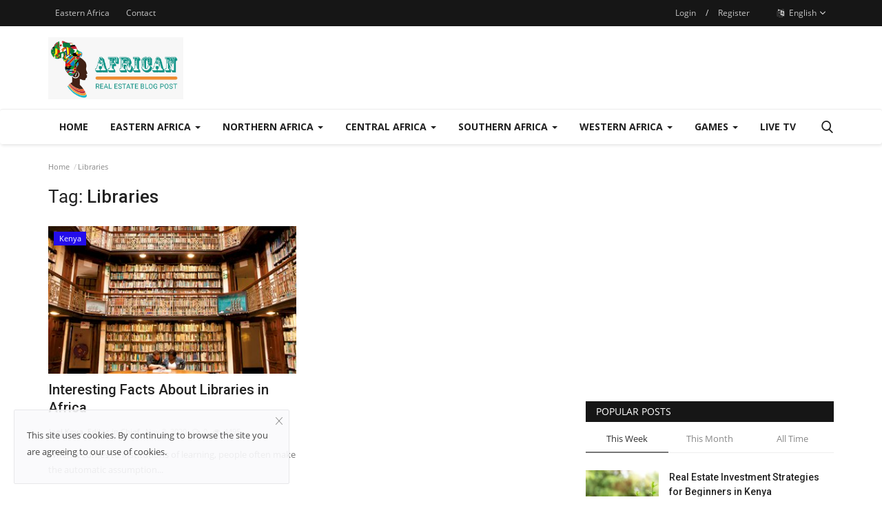

--- FILE ---
content_type: text/html; charset=UTF-8
request_url: https://realestateblogpost.com/tag/libraries
body_size: 22630
content:
<!DOCTYPE html>
<html lang="en">
<head>
    <meta charset="utf-8">
    <meta http-equiv="X-UA-Compatible" content="IE=edge">
    <meta name="viewport" content="width=device-width, initial-scale=1">
    <title>Libraries - African - Real Estate Blog Post</title>
    <meta name="description" content="Tag: Libraries"/>
    <meta name="keywords" content="Tag, Libraries"/>
    <meta name="author" content="Codingest"/>
    <meta property="og:locale" content="en_US"/>
    <meta property="og:site_name" content="Real Estate Blog Post"/>
    <meta property="og:image" content="https://realestateblogpost.com/assets/img/logo.svg"/>
    <meta property="og:image:width" content="240"/>
    <meta property="og:image:height" content="90"/>
    <meta property="og:type" content="website"/>
    <meta property="og:title" content="Libraries - African - Real Estate Blog Post"/>
    <meta property="og:description" content="Tag: Libraries"/>
    <meta property="og:url" content="https://realestateblogpost.com/"/>
    <meta property="fb:app_id" content=""/>
    <meta name="twitter:card" content="summary_large_image"/>
    <meta name="twitter:site" content="@Real Estate Blog Post"/>
    <meta name="twitter:title" content="Libraries - African - Real Estate Blog Post"/>
    <meta name="twitter:description" content="Tag: Libraries"/>
    <meta name="apple-mobile-web-app-capable" content="yes">
    <meta name="apple-mobile-web-app-status-bar-style" content="black">
    <meta name="apple-mobile-web-app-title" content="Real Estate Blog Post">
    <meta name="msapplication-TileImage" content="https://realestateblogpost.com/assets/img/pwa/144x144.png">
    <meta name="msapplication-TileColor" content="#2F3BA2">
    <link rel="manifest" href="https://realestateblogpost.com/manifest.json">
    <link rel="apple-touch-icon" href="https://realestateblogpost.com/assets/img/pwa/144x144.png">
    <link rel="canonical" href="https://realestateblogpost.com/tag/libraries"/>
    <link rel="alternate" href="https://realestateblogpost.com/" hreflang="en-US"/>
    <link rel="alternate" href="https://realestateblogpost.com/Fr/" hreflang="fr"/>
    <link rel="alternate" href="https://realestateblogpost.com/swa/" hreflang="swa"/>
    <link rel="alternate" href="https://realestateblogpost.com/pt/" hreflang="pt"/>
    <link rel="alternate" href="https://realestateblogpost.com/sp/" hreflang="sp"/>
    <link rel="alternate" href="https://realestateblogpost.com/ar/" hreflang="ar"/>
    <link rel="shortcut icon" type="image/png" href="https://realestateblogpost.com/uploads/logo/logo_5f7a39f15bd8a.png"/>
    <link href="https://realestateblogpost.com/assets/vendor/font-icons/css/font-icon.min.css" rel="stylesheet"/>
    <link href="https://fonts.googleapis.com/css?family=Open+Sans:300,400,600,700&display=swap&subset=cyrillic,cyrillic-ext,greek,greek-ext,latin-ext,vietnamese" rel="stylesheet">    <link href="https://fonts.googleapis.com/css?family=Roboto:300,400,500,700&display=swap&subset=cyrillic,cyrillic-ext,greek,greek-ext,latin-ext,vietnamese" rel="stylesheet">        <link href="https://realestateblogpost.com/assets/vendor/bootstrap/css/bootstrap.min.css" rel="stylesheet"/>
    <link href="https://realestateblogpost.com/assets/css/style-1.8.min.css" rel="stylesheet"/>
    <link href="https://realestateblogpost.com/assets/css/plugins-1.7.css" rel="stylesheet"/>
    <link href="https://realestateblogpost.com/assets/css/colors/default.min.css" rel="stylesheet"/>
    <script>var rtl = false;</script>
    <style>body {font-family: "Open Sans", Helvetica, sans-serif  } .font-1,.post-content .post-summary {font-family: "Roboto", Helvetica, sans-serif}.font-text{font-family: Verdana, Helvetica, sans-serif}.h1, .h2, .h3, .h4, .h5, .h6, h1, h2, h3, h4, h5, h6 {font-family: "Roboto", Helvetica, sans-serif}.section-mid-title .title {font-family: "Roboto", Helvetica, sans-serif}.section .section-content .title {font-family: "Roboto", Helvetica, sans-serif}.section .section-head .title {font-family: "Open Sans", Helvetica, sans-serif}.sidebar-widget .widget-head .title {font-family: "Open Sans", Helvetica, sans-serif}.post-content .post-text {font-family: Verdana, Helvetica, sans-serif}  .top-bar,.news-ticker-title,.section .section-head .title,.sidebar-widget .widget-head,.section-mid-title .title, #comments .comment-section > .nav-tabs > .active > a {background-color: #161616} .section .section-head,.section-mid-title, .comment-section .nav-tabs {border-bottom: 2px solid #161616;} .post-content .post-summary h2 {font-family: Verdana, Helvetica, sans-serif}</style>
    
    <script src="https://realestateblogpost.com/assets/js/jquery-1.12.4.min.js"></script>
        <!-- HTML5 shim and Respond.js for IE8 support of HTML5 elements and media queries -->
    <!-- WARNING: Respond.js doesn't work if you view the page via file:// -->
    <!--[if lt IE 9]>
    <script src="https://oss.maxcdn.com/html5shiv/3.7.3/html5shiv.min.js"></script>
    <script src="https://oss.maxcdn.com/respond/1.4.2/respond.min.js"></script>
    <![endif]-->
		<script async src="https://pagead2.googlesyndication.com/pagead/js/adsbygoogle.js?client=ca-pub-1685909244339100"
     crossorigin="anonymous"></script>
</head>
<body>
<header id="header">
    <div class="top-bar">
    <div class="container">
        <div class="col-sm-12">
            <div class="row">
                <ul class="top-menu top-menu-left">
                    <!--Print top menu pages-->
                                                                                                                                        <li><a href="https://realestateblogpost.com/eastern-africa">Eastern Africa</a></li>
                                                                                                                                                                                                                                    <li><a href="https://realestateblogpost.com/contact">Contact</a></li>
                                                                                                                                                                                                                                                                                                                                                                                                                                                                                                                                                                                                                            </ul>
                <ul class="top-menu top-menu-right">
                                        <!--Check auth-->
                                                                        <li class="top-li-auth">
                                <a href="#" data-toggle="modal" data-target="#modal-login" class="btn_open_login_modal">Login</a>
                                <span>/</span>
                                <a href="https://realestateblogpost.com/register">Register</a>
                            </li>
                                                                                        <li class="dropdown">
                            <a class="dropdown-toggle" data-toggle="dropdown" href="#" aria-expanded="false">
                                <i class="icon-language"></i>&nbsp;
                                English <span class="icon-arrow-down"></span>
                            </a>
                            <ul class="dropdown-menu lang-dropdown">
                                                                    <li>
                                        <a href="https://realestateblogpost.com/" class="selected ">
                                            English                                        </a>
                                    </li>
                                                                    <li>
                                        <a href="https://realestateblogpost.com/Fr/" class=" ">
                                            French                                        </a>
                                    </li>
                                                                    <li>
                                        <a href="https://realestateblogpost.com/swa/" class=" ">
                                            Swahili                                        </a>
                                    </li>
                                                                    <li>
                                        <a href="https://realestateblogpost.com/pt/" class=" ">
                                            Portuguese                                        </a>
                                    </li>
                                                                    <li>
                                        <a href="https://realestateblogpost.com/sp/" class=" ">
                                            Spanish                                        </a>
                                    </li>
                                                                    <li>
                                        <a href="https://realestateblogpost.com/ar/" class=" ">
                                            Arabic                                        </a>
                                    </li>
                                                            </ul>
                        </li>
                                    </ul>
            </div>
        </div>
    </div><!--/.container-->
</div><!--/.top-bar-->
    <div class="logo-banner">
        <div class="container">
            <div class="col-sm-12">
                <div class="row">
                    <div class="left">
                        <a href="https://realestateblogpost.com/">
                            <img src="https://realestateblogpost.com/uploads/logo/logo_600d136652ce4.jpeg" alt="logo" class="logo">
                        </a>
                    </div>
                    <div class="right">
                        <div class="pull-right">
                            <!--Include banner-->
                            

                        </div>
                    </div>
                </div>
            </div>
        </div><!--/.container-->
    </div><!--/.top-bar-->
    <nav class="navbar navbar-default main-menu megamenu">
    <div class="container">
        <div class="collapse navbar-collapse">
            <div class="row">
                <ul class="nav navbar-nav">
                                            <li class="">
                            <a href="https://realestateblogpost.com/">
                                Home                            </a>
                        </li>
                                            <li class="dropdown megamenu-fw mega-li-3 ">
        <a href="https://realestateblogpost.com/eastern-africa" class="dropdown-toggle disabled" data-toggle="dropdown" role="button" aria-expanded="false">Eastern Africa <span class="caret"></span></a>
        <!--Check if has posts-->
                    <ul class="dropdown-menu megamenu-content dropdown-top" role="menu" aria-expanded="true" data-mega-ul="3">
                <li>
                    <div class="sub-menu-left">
                        <ul class="nav-sub-categories">
                            <li data-category-filter="all" class="li-sub-category active">
                                <a href="https://realestateblogpost.com/eastern-africa">
                                    All                                </a>
                            </li>
                                                                    <li data-category-filter="real-estate-sales-7" class="li-sub-category">
                                            <a href="https://realestateblogpost.com/eastern-africa/real-estate-sales">
                                                Uganda                                            </a>
                                        </li>
                                                                            <li data-category-filter="kenya-8" class="li-sub-category">
                                            <a href="https://realestateblogpost.com/eastern-africa/kenya">
                                                Kenya                                            </a>
                                        </li>
                                                                            <li data-category-filter="tanzania-9" class="li-sub-category">
                                            <a href="https://realestateblogpost.com/eastern-africa/tanzania">
                                                Tanzania                                            </a>
                                        </li>
                                                                            <li data-category-filter="south-sudan-10" class="li-sub-category">
                                            <a href="https://realestateblogpost.com/eastern-africa/south-sudan">
                                                South Sudan                                            </a>
                                        </li>
                                                                            <li data-category-filter="rwana-11" class="li-sub-category">
                                            <a href="https://realestateblogpost.com/eastern-africa/rwana">
                                                Rwanda                                            </a>
                                        </li>
                                                            </ul>
                    </div>

                    <div class="sub-menu-right">
                        <div class="sub-menu-inner filter-all active">
                            <div class="row row-menu-right">
                                <!--Posts-->
                                                                            <div class="col-sm-3 menu-post-item">
                                                                                                    <div class="post-item-image">
                                                        <a href="https://realestateblogpost.com/pros-and-cons-comparing-fixed-rate-vs-adjustable-rate-mortgages">
                                                            
    
                                <img src="https://realestateblogpost.com/assets/img/img_bg_md.png" data-src="https://realestateblogpost.com/uploads/images/2024/07/image_380x226_669e67112c41b.jpg" alt="Pros and Cons: Comparing Fixed-Rate vs Adjustable-Rate Mortgages" class="lazyload img-responsive img-post"/>
            
                                                        </a>
                                                    </div>
                                                                                                <h3 class="title">
                                                    <a href="https://realestateblogpost.com/pros-and-cons-comparing-fixed-rate-vs-adjustable-rate-mortgages">Pros and Cons: Comparing Fixed-Rate vs Adjustable-Rate...</a>
                                                </h3>
                                                <p class="post-meta">
                                                        <a href="https://realestateblogpost.com/profile/@sifumalilian">Lilian Sifuma</a>
    <span>Jul 22, 2024</span>
    <span><i class="icon-comment"></i>0</span>
    <span class="m-r-0"><i class="icon-eye"></i>37440</span>
                                                </p>
                                            </div>
                                                                                    <div class="col-sm-3 menu-post-item">
                                                                                                    <div class="post-item-image">
                                                        <a href="https://realestateblogpost.com/the-relationship-between-protest-zones-and-property-prices">
                                                            
    
                                <img src="https://realestateblogpost.com/assets/img/img_bg_md.png" data-src="https://realestateblogpost.com/uploads/images/2024/07/image_380x226_669e62dcda843.jpg" alt="The  Relationship Between Protest Zones and Property Prices" class="lazyload img-responsive img-post"/>
            
                                                        </a>
                                                    </div>
                                                                                                <h3 class="title">
                                                    <a href="https://realestateblogpost.com/the-relationship-between-protest-zones-and-property-prices">The Relationship Between Protest Zones and Property...</a>
                                                </h3>
                                                <p class="post-meta">
                                                        <a href="https://realestateblogpost.com/profile/real_admin">REBP</a>
    <span>Jul 22, 2024</span>
    <span><i class="icon-comment"></i>0</span>
    <span class="m-r-0"><i class="icon-eye"></i>37089</span>
                                                </p>
                                            </div>
                                                                                    <div class="col-sm-3 menu-post-item">
                                                                                                    <div class="post-item-image">
                                                        <a href="https://realestateblogpost.com/real-estate-market-predictions-for-the-last-quarter-of-2024">
                                                            
    
                                <img src="https://realestateblogpost.com/assets/img/img_bg_md.png" data-src="https://realestateblogpost.com/uploads/images/2024/07/image_380x226_669e600c26a55.jpg" alt="Real Estate Market Predictions for The Last Quarter of 2024" class="lazyload img-responsive img-post"/>
            
                                                        </a>
                                                    </div>
                                                                                                <h3 class="title">
                                                    <a href="https://realestateblogpost.com/real-estate-market-predictions-for-the-last-quarter-of-2024">Real Estate Market Predictions for The Last Quarter...</a>
                                                </h3>
                                                <p class="post-meta">
                                                        <a href="https://realestateblogpost.com/profile/vincent-meya">Vincent Meya</a>
    <span>Jul 22, 2024</span>
    <span><i class="icon-comment"></i>0</span>
    <span class="m-r-0"><i class="icon-eye"></i>36729</span>
                                                </p>
                                            </div>
                                                                                    <div class="col-sm-3 menu-post-item">
                                                                                                    <div class="post-item-image">
                                                        <a href="https://realestateblogpost.com/investing-in-vacation-rental-properties-for-year-end-profit">
                                                            
    
                                <img src="https://realestateblogpost.com/assets/img/img_bg_md.png" data-src="https://realestateblogpost.com/uploads/images/2024/07/image_380x226_669e5ea95fb23.jpg" alt=" Investing in Vacation Rental Properties for Year-End Profit" class="lazyload img-responsive img-post"/>
            
                                                        </a>
                                                    </div>
                                                                                                <h3 class="title">
                                                    <a href="https://realestateblogpost.com/investing-in-vacation-rental-properties-for-year-end-profit"> Investing in Vacation Rental Properties for...</a>
                                                </h3>
                                                <p class="post-meta">
                                                        <a href="https://realestateblogpost.com/profile/JB-Muiruri">JB Muiruri</a>
    <span>Jul 22, 2024</span>
    <span><i class="icon-comment"></i>0</span>
    <span class="m-r-0"><i class="icon-eye"></i>24984</span>
                                                </p>
                                            </div>
                                                                    </div>
                        </div>


                                                            <div class="sub-menu-inner filter-real-estate-sales-7">
                                        <div class="row row-menu-right">
                                                                                                                                                        <div class="col-sm-3 menu-post-item">
                                                                                                                            <div class="post-item-image post-item-image-mn">
                                                                    <a href="https://realestateblogpost.com/4-risks-of-real-estate-crowdfunding-platforms">
                                                                        
    
                                <img src="https://realestateblogpost.com/assets/img/img_bg_md.png" data-src="https://realestateblogpost.com/uploads/images/2024/06/image_380x226_667036d367f74.jpg" alt="4 Risks of Real Estate Crowdfunding Platforms" class="lazyload img-responsive img-post"/>
            
                                                                    </a>
                                                                </div>
                                                                                                                        <h3 class="title">
                                                                <a href="https://realestateblogpost.com/4-risks-of-real-estate-crowdfunding-platforms">4 Risks of Real Estate Crowdfunding Platforms</a>
                                                            </h3>
                                                            <p class="post-meta">
                                                                    <a href="https://realestateblogpost.com/profile/@sifumalilian">Lilian Sifuma</a>
    <span>Jun 17, 2024</span>
    <span><i class="icon-comment"></i>0</span>
    <span class="m-r-0"><i class="icon-eye"></i>24525</span>
                                                            </p>
                                                        </div>
                                                                                                                                                                <div class="col-sm-3 menu-post-item">
                                                                                                                            <div class="post-item-image post-item-image-mn">
                                                                    <a href="https://realestateblogpost.com/why-real-estate-investors-are-turning-to-africa-following-mideast-conflicts">
                                                                        
    
                                <img src="https://realestateblogpost.com/assets/img/img_bg_md.png" data-src="https://realestateblogpost.com/uploads/images/2024/05/image_380x226_6654864e9371a.jpg" alt="Why Real Estate Investors are Turning to Africa Following Mideast Conflicts" class="lazyload img-responsive img-post"/>
            
                                                                    </a>
                                                                </div>
                                                                                                                        <h3 class="title">
                                                                <a href="https://realestateblogpost.com/why-real-estate-investors-are-turning-to-africa-following-mideast-conflicts">Why Real Estate Investors are Turning to Africa...</a>
                                                            </h3>
                                                            <p class="post-meta">
                                                                    <a href="https://realestateblogpost.com/profile/real_admin">REBP</a>
    <span>May 27, 2024</span>
    <span><i class="icon-comment"></i>0</span>
    <span class="m-r-0"><i class="icon-eye"></i>24228</span>
                                                            </p>
                                                        </div>
                                                                                                                                                                <div class="col-sm-3 menu-post-item">
                                                                                                                            <div class="post-item-image post-item-image-mn">
                                                                    <a href="https://realestateblogpost.com/how-real-estate-agents-help-clients-find-their-dream-home">
                                                                        
    
                                <img src="https://realestateblogpost.com/assets/img/img_bg_md.png" data-src="https://realestateblogpost.com/uploads/images/2024/02/image_380x226_65d4e7013657d.jpg" alt="How Real Estate Agents Help Clients Find Their Dream Home" class="lazyload img-responsive img-post"/>
            
                                                                    </a>
                                                                </div>
                                                                                                                        <h3 class="title">
                                                                <a href="https://realestateblogpost.com/how-real-estate-agents-help-clients-find-their-dream-home">How Real Estate Agents Help Clients Find Their...</a>
                                                            </h3>
                                                            <p class="post-meta">
                                                                    <a href="https://realestateblogpost.com/profile/samwelbwire570gmailcom">Samwel Bwire</a>
    <span>Apr 29, 2024</span>
    <span><i class="icon-comment"></i>0</span>
    <span class="m-r-0"><i class="icon-eye"></i>17649</span>
                                                            </p>
                                                        </div>
                                                                                                                                                                <div class="col-sm-3 menu-post-item">
                                                                                                                            <div class="post-item-image post-item-image-mn">
                                                                    <a href="https://realestateblogpost.com/future-outlook-predictions-and-projections-for-real-estate-development-growth-in-africa">
                                                                        
    
                                <img src="https://realestateblogpost.com/assets/img/img_bg_md.png" data-src="https://realestateblogpost.com/uploads/images/2024/04/image_380x226_661f89feb691a.jpg" alt="Future Outlook: Predictions and Projections for Real Estate Development Growth in Africa" class="lazyload img-responsive img-post"/>
            
                                                                    </a>
                                                                </div>
                                                                                                                        <h3 class="title">
                                                                <a href="https://realestateblogpost.com/future-outlook-predictions-and-projections-for-real-estate-development-growth-in-africa">Future Outlook: Predictions and Projections for...</a>
                                                            </h3>
                                                            <p class="post-meta">
                                                                    <a href="https://realestateblogpost.com/profile/joan-achieng">Joan Achieng</a>
    <span>Apr 22, 2024</span>
    <span><i class="icon-comment"></i>0</span>
    <span class="m-r-0"><i class="icon-eye"></i>22950</span>
                                                            </p>
                                                        </div>
                                                                                                                                                                                                                                                                                                                                                                                                                    </div>
                                    </div>
                                                                    <div class="sub-menu-inner filter-kenya-8">
                                        <div class="row row-menu-right">
                                                                                                                                                        <div class="col-sm-3 menu-post-item">
                                                                                                                            <div class="post-item-image post-item-image-mn">
                                                                    <a href="https://realestateblogpost.com/pros-and-cons-comparing-fixed-rate-vs-adjustable-rate-mortgages">
                                                                        
    
                                <img src="https://realestateblogpost.com/assets/img/img_bg_md.png" data-src="https://realestateblogpost.com/uploads/images/2024/07/image_380x226_669e67112c41b.jpg" alt="Pros and Cons: Comparing Fixed-Rate vs Adjustable-Rate Mortgages" class="lazyload img-responsive img-post"/>
            
                                                                    </a>
                                                                </div>
                                                                                                                        <h3 class="title">
                                                                <a href="https://realestateblogpost.com/pros-and-cons-comparing-fixed-rate-vs-adjustable-rate-mortgages">Pros and Cons: Comparing Fixed-Rate vs Adjustable-Rate...</a>
                                                            </h3>
                                                            <p class="post-meta">
                                                                    <a href="https://realestateblogpost.com/profile/@sifumalilian">Lilian Sifuma</a>
    <span>Jul 22, 2024</span>
    <span><i class="icon-comment"></i>0</span>
    <span class="m-r-0"><i class="icon-eye"></i>37440</span>
                                                            </p>
                                                        </div>
                                                                                                                                                                <div class="col-sm-3 menu-post-item">
                                                                                                                            <div class="post-item-image post-item-image-mn">
                                                                    <a href="https://realestateblogpost.com/the-relationship-between-protest-zones-and-property-prices">
                                                                        
    
                                <img src="https://realestateblogpost.com/assets/img/img_bg_md.png" data-src="https://realestateblogpost.com/uploads/images/2024/07/image_380x226_669e62dcda843.jpg" alt="The  Relationship Between Protest Zones and Property Prices" class="lazyload img-responsive img-post"/>
            
                                                                    </a>
                                                                </div>
                                                                                                                        <h3 class="title">
                                                                <a href="https://realestateblogpost.com/the-relationship-between-protest-zones-and-property-prices">The Relationship Between Protest Zones and Property...</a>
                                                            </h3>
                                                            <p class="post-meta">
                                                                    <a href="https://realestateblogpost.com/profile/real_admin">REBP</a>
    <span>Jul 22, 2024</span>
    <span><i class="icon-comment"></i>0</span>
    <span class="m-r-0"><i class="icon-eye"></i>37089</span>
                                                            </p>
                                                        </div>
                                                                                                                                                                <div class="col-sm-3 menu-post-item">
                                                                                                                            <div class="post-item-image post-item-image-mn">
                                                                    <a href="https://realestateblogpost.com/real-estate-market-predictions-for-the-last-quarter-of-2024">
                                                                        
    
                                <img src="https://realestateblogpost.com/assets/img/img_bg_md.png" data-src="https://realestateblogpost.com/uploads/images/2024/07/image_380x226_669e600c26a55.jpg" alt="Real Estate Market Predictions for The Last Quarter of 2024" class="lazyload img-responsive img-post"/>
            
                                                                    </a>
                                                                </div>
                                                                                                                        <h3 class="title">
                                                                <a href="https://realestateblogpost.com/real-estate-market-predictions-for-the-last-quarter-of-2024">Real Estate Market Predictions for The Last Quarter...</a>
                                                            </h3>
                                                            <p class="post-meta">
                                                                    <a href="https://realestateblogpost.com/profile/vincent-meya">Vincent Meya</a>
    <span>Jul 22, 2024</span>
    <span><i class="icon-comment"></i>0</span>
    <span class="m-r-0"><i class="icon-eye"></i>36729</span>
                                                            </p>
                                                        </div>
                                                                                                                                                                <div class="col-sm-3 menu-post-item">
                                                                                                                            <div class="post-item-image post-item-image-mn">
                                                                    <a href="https://realestateblogpost.com/investing-in-vacation-rental-properties-for-year-end-profit">
                                                                        
    
                                <img src="https://realestateblogpost.com/assets/img/img_bg_md.png" data-src="https://realestateblogpost.com/uploads/images/2024/07/image_380x226_669e5ea95fb23.jpg" alt=" Investing in Vacation Rental Properties for Year-End Profit" class="lazyload img-responsive img-post"/>
            
                                                                    </a>
                                                                </div>
                                                                                                                        <h3 class="title">
                                                                <a href="https://realestateblogpost.com/investing-in-vacation-rental-properties-for-year-end-profit"> Investing in Vacation Rental Properties for...</a>
                                                            </h3>
                                                            <p class="post-meta">
                                                                    <a href="https://realestateblogpost.com/profile/JB-Muiruri">JB Muiruri</a>
    <span>Jul 22, 2024</span>
    <span><i class="icon-comment"></i>0</span>
    <span class="m-r-0"><i class="icon-eye"></i>24984</span>
                                                            </p>
                                                        </div>
                                                                                                                                                                                                                                                                                                                                                                                                                    </div>
                                    </div>
                                                                    <div class="sub-menu-inner filter-tanzania-9">
                                        <div class="row row-menu-right">
                                                                                                                                                        <div class="col-sm-3 menu-post-item">
                                                                                                                            <div class="post-item-image post-item-image-mn">
                                                                    <a href="https://realestateblogpost.com/importance-of-market-knowledge-for-real-estate-agents">
                                                                        
    
                                <img src="https://realestateblogpost.com/assets/img/img_bg_md.png" data-src="https://realestateblogpost.com/uploads/images/2024/05/image_380x226_6633b3ebeac99.jpg" alt="Importance of Market Knowledge for Real Estate Agents" class="lazyload img-responsive img-post"/>
            
                                                                    </a>
                                                                </div>
                                                                                                                        <h3 class="title">
                                                                <a href="https://realestateblogpost.com/importance-of-market-knowledge-for-real-estate-agents">Importance of Market Knowledge for Real Estate...</a>
                                                            </h3>
                                                            <p class="post-meta">
                                                                    <a href="https://realestateblogpost.com/profile/winniemaina">winniemaina</a>
    <span>May 2, 2024</span>
    <span><i class="icon-comment"></i>0</span>
    <span class="m-r-0"><i class="icon-eye"></i>25083</span>
                                                            </p>
                                                        </div>
                                                                                                                                                                <div class="col-sm-3 menu-post-item">
                                                                                                                            <div class="post-item-image post-item-image-mn">
                                                                    <a href="https://realestateblogpost.com/little-known-facts-about-stone-town-in-zanzibar">
                                                                        
    
                                <img src="https://realestateblogpost.com/assets/img/img_bg_md.png" data-src="https://realestateblogpost.com/uploads/images/2023/08/image_380x226_64ef0dfbe44ff.jpg" alt="Little Known Facts About Stone Town in Zanzibar" class="lazyload img-responsive img-post"/>
            
                                                                    </a>
                                                                </div>
                                                                                                                        <h3 class="title">
                                                                <a href="https://realestateblogpost.com/little-known-facts-about-stone-town-in-zanzibar">Little Known Facts About Stone Town in Zanzibar</a>
                                                            </h3>
                                                            <p class="post-meta">
                                                                    <a href="https://realestateblogpost.com/profile/arebp">AREBP</a>
    <span>Aug 29, 2023</span>
    <span><i class="icon-comment"></i>0</span>
    <span class="m-r-0"><i class="icon-eye"></i>42588</span>
                                                            </p>
                                                        </div>
                                                                                                                                                                <div class="col-sm-3 menu-post-item">
                                                                                                                            <div class="post-item-image post-item-image-mn">
                                                                    <a href="https://realestateblogpost.com/billboard-investing-in-east-africa-and-their-influence-on-real-estate">
                                                                        
    
                                <img src="https://realestateblogpost.com/assets/img/img_bg_md.png" data-src="https://realestateblogpost.com/uploads/images/2023/06/image_380x226_649ab39a5dba6.jpg" alt="Billboard Investing in East Africa and Their Influence on Real Estate" class="lazyload img-responsive img-post"/>
            
                                                                    </a>
                                                                </div>
                                                                                                                        <h3 class="title">
                                                                <a href="https://realestateblogpost.com/billboard-investing-in-east-africa-and-their-influence-on-real-estate">Billboard Investing in East Africa and Their...</a>
                                                            </h3>
                                                            <p class="post-meta">
                                                                    <a href="https://realestateblogpost.com/profile/arebp">AREBP</a>
    <span>Jun 27, 2023</span>
    <span><i class="icon-comment"></i>0</span>
    <span class="m-r-0"><i class="icon-eye"></i>194787</span>
                                                            </p>
                                                        </div>
                                                                                                                                                                <div class="col-sm-3 menu-post-item">
                                                                                                                            <div class="post-item-image post-item-image-mn">
                                                                    <a href="https://realestateblogpost.com/how-tanzanian-government-is-promoting-private-sector-investment">
                                                                        
    
                                <img src="https://realestateblogpost.com/assets/img/img_bg_md.png" data-src="https://realestateblogpost.com/uploads/images/2023/06/image_380x226_6489bbb38ffad.jpg" alt="How Tanzanian Government is Promoting Private Sector Investment" class="lazyload img-responsive img-post"/>
            
                                                                    </a>
                                                                </div>
                                                                                                                        <h3 class="title">
                                                                <a href="https://realestateblogpost.com/how-tanzanian-government-is-promoting-private-sector-investment">How Tanzanian Government is Promoting Private...</a>
                                                            </h3>
                                                            <p class="post-meta">
                                                                    <a href="https://realestateblogpost.com/profile/real_admin">REBP</a>
    <span>Jun 14, 2023</span>
    <span><i class="icon-comment"></i>0</span>
    <span class="m-r-0"><i class="icon-eye"></i>31284</span>
                                                            </p>
                                                        </div>
                                                                                                                                                                                                                                                                                                                                                                                                                    </div>
                                    </div>
                                                                    <div class="sub-menu-inner filter-south-sudan-10">
                                        <div class="row row-menu-right">
                                                                                    </div>
                                    </div>
                                                                    <div class="sub-menu-inner filter-rwana-11">
                                        <div class="row row-menu-right">
                                                                                                                                                        <div class="col-sm-3 menu-post-item">
                                                                                                                            <div class="post-item-image post-item-image-mn">
                                                                    <a href="https://realestateblogpost.com/understanding-the-application-of-caveat-emptor-in-real-estate-transactions-in-kenya">
                                                                        
    
                                <img src="https://realestateblogpost.com/assets/img/img_bg_md.png" data-src="https://realestateblogpost.com/uploads/images/2023/12/image_380x226_657d2bb2cef39.jpg" alt="Understanding the Application of Caveat Emptor in Real Estate Transactions in Kenya" class="lazyload img-responsive img-post"/>
            
                                                                    </a>
                                                                </div>
                                                                                                                        <h3 class="title">
                                                                <a href="https://realestateblogpost.com/understanding-the-application-of-caveat-emptor-in-real-estate-transactions-in-kenya">Understanding the Application of Caveat Emptor...</a>
                                                            </h3>
                                                            <p class="post-meta">
                                                                    <a href="https://realestateblogpost.com/profile/real_admin">REBP</a>
    <span>Dec 15, 2023</span>
    <span><i class="icon-comment"></i>0</span>
    <span class="m-r-0"><i class="icon-eye"></i>28548</span>
                                                            </p>
                                                        </div>
                                                                                                                                                                <div class="col-sm-3 menu-post-item">
                                                                                                                            <div class="post-item-image post-item-image-mn">
                                                                    <a href="https://realestateblogpost.com/african-presidents-who-have-made-significant-real-estate-investments-in-their-countries">
                                                                        
    
                                <img src="https://realestateblogpost.com/assets/img/img_bg_md.png" data-src="https://realestateblogpost.com/uploads/images/2023/10/image_380x226_652505291825c.jpg" alt="African Presidents Who Have Made Significant Real Estate Investments in Their Countries" class="lazyload img-responsive img-post"/>
            
                                                                    </a>
                                                                </div>
                                                                                                                        <h3 class="title">
                                                                <a href="https://realestateblogpost.com/african-presidents-who-have-made-significant-real-estate-investments-in-their-countries">African Presidents Who Have Made Significant...</a>
                                                            </h3>
                                                            <p class="post-meta">
                                                                    <a href="https://realestateblogpost.com/profile/real_admin">REBP</a>
    <span>Oct 10, 2023</span>
    <span><i class="icon-comment"></i>0</span>
    <span class="m-r-0"><i class="icon-eye"></i>31320</span>
                                                            </p>
                                                        </div>
                                                                                                                                                                <div class="col-sm-3 menu-post-item">
                                                                                                                            <div class="post-item-image post-item-image-mn">
                                                                    <a href="https://realestateblogpost.com/how-nyarutarama-area-once-laying-in-genocide-ruin-got-back-up">
                                                                        
    
                                <img src="https://realestateblogpost.com/assets/img/img_bg_md.png" data-src="https://realestateblogpost.com/uploads/images/2023/09/image_380x226_64fac798c5556.jpg" alt="How Nyarutarama, Area Once Laying in Genocide Ruin, Got Back Up" class="lazyload img-responsive img-post"/>
            
                                                                    </a>
                                                                </div>
                                                                                                                        <h3 class="title">
                                                                <a href="https://realestateblogpost.com/how-nyarutarama-area-once-laying-in-genocide-ruin-got-back-up">How Nyarutarama, Area Once Laying in Genocide...</a>
                                                            </h3>
                                                            <p class="post-meta">
                                                                    <a href="https://realestateblogpost.com/profile/real_admin">REBP</a>
    <span>Sep 7, 2023</span>
    <span><i class="icon-comment"></i>0</span>
    <span class="m-r-0"><i class="icon-eye"></i>30663</span>
                                                            </p>
                                                        </div>
                                                                                                                                                                <div class="col-sm-3 menu-post-item">
                                                                                                                            <div class="post-item-image post-item-image-mn">
                                                                    <a href="https://realestateblogpost.com/rwandan-hostel-to-house-deported-uk-refugees">
                                                                        
    
                                <img src="https://realestateblogpost.com/assets/img/img_bg_md.png" data-src="https://realestateblogpost.com/uploads/images/2022/06/image_380x226_62aa4639e2c88.jpg" alt="Rwandan Hostel That Housed Genocide Survivors Set to House Deported UK Refugees" class="lazyload img-responsive img-post"/>
            
                                                                    </a>
                                                                </div>
                                                                                                                        <h3 class="title">
                                                                <a href="https://realestateblogpost.com/rwandan-hostel-to-house-deported-uk-refugees">Rwandan Hostel That Housed Genocide Survivors...</a>
                                                            </h3>
                                                            <p class="post-meta">
                                                                    <a href="https://realestateblogpost.com/profile/Babra">Babra Adhiambo</a>
    <span>Jun 15, 2022</span>
    <span><i class="icon-comment"></i>0</span>
    <span class="m-r-0"><i class="icon-eye"></i>35631</span>
                                                            </p>
                                                        </div>
                                                                                            </div>
                                    </div>
                                

                    </div>
                </li>
            </ul>
            </li>
    <li class="dropdown megamenu-fw mega-li-6 ">
        <a href="https://realestateblogpost.com/northern-africa" class="dropdown-toggle disabled" data-toggle="dropdown" role="button" aria-expanded="false">Northern  Africa <span class="caret"></span></a>
        <!--Check if has posts-->
                    <ul class="dropdown-menu megamenu-content dropdown-top" role="menu" aria-expanded="true" data-mega-ul="6">
                <li>
                    <div class="sub-menu-left">
                        <ul class="nav-sub-categories">
                            <li data-category-filter="all" class="li-sub-category active">
                                <a href="https://realestateblogpost.com/northern-africa">
                                    All                                </a>
                            </li>
                                                                    <li data-category-filter="ethiopia-29" class="li-sub-category">
                                            <a href="https://realestateblogpost.com/northern-africa/ethiopia">
                                                Ethiopia                                            </a>
                                        </li>
                                                            </ul>
                    </div>

                    <div class="sub-menu-right">
                        <div class="sub-menu-inner filter-all active">
                            <div class="row row-menu-right">
                                <!--Posts-->
                                                                            <div class="col-sm-3 menu-post-item">
                                                                                                    <div class="post-item-image">
                                                        <a href="https://realestateblogpost.com/how-fintech-is-transforming-financial-real-estate-market">
                                                            
    
                                <img src="https://realestateblogpost.com/assets/img/img_bg_md.png" data-src="https://realestateblogpost.com/uploads/images/2024/02/image_380x226_65df1182efda3.jpg" alt="How Fintech is Transforming Financial Real Estate Market" class="lazyload img-responsive img-post"/>
            
                                                        </a>
                                                    </div>
                                                                                                <h3 class="title">
                                                    <a href="https://realestateblogpost.com/how-fintech-is-transforming-financial-real-estate-market">How Fintech is Transforming Financial Real Estate...</a>
                                                </h3>
                                                <p class="post-meta">
                                                        <a href="https://realestateblogpost.com/profile/conrad23">Conrad Isiongo</a>
    <span>Feb 28, 2024</span>
    <span><i class="icon-comment"></i>0</span>
    <span class="m-r-0"><i class="icon-eye"></i>28089</span>
                                                </p>
                                            </div>
                                                                                    <div class="col-sm-3 menu-post-item">
                                                                                                    <div class="post-item-image">
                                                        <a href="https://realestateblogpost.com/10-promising-ways-of-investing-in-real-estate-in-africa">
                                                            
    
                                <img src="https://realestateblogpost.com/assets/img/img_bg_md.png" data-src="https://realestateblogpost.com/uploads/images/2023/04/image_380x226_64412191c5138.jpg" alt="10 Promising Ways of Investing in Real Estate in Africa" class="lazyload img-responsive img-post"/>
            
                                                        </a>
                                                    </div>
                                                                                                <h3 class="title">
                                                    <a href="https://realestateblogpost.com/10-promising-ways-of-investing-in-real-estate-in-africa">10 Promising Ways of Investing in Real Estate...</a>
                                                </h3>
                                                <p class="post-meta">
                                                        <a href="https://realestateblogpost.com/profile/real_admin">REBP</a>
    <span>Apr 20, 2023</span>
    <span><i class="icon-comment"></i>0</span>
    <span class="m-r-0"><i class="icon-eye"></i>34956</span>
                                                </p>
                                            </div>
                                                                                    <div class="col-sm-3 menu-post-item">
                                                                                                    <div class="post-item-image">
                                                        <a href="https://realestateblogpost.com/relocate-or-remodel-factors-to-consider-on-what-to-do">
                                                            
    
                                <img src="https://realestateblogpost.com/assets/img/img_bg_md.png" data-src="https://realestateblogpost.com/uploads/images/2023/01/image_380x226_63bfd65b15c4b.jpg" alt="Relocate or Remodel: Factors to Consider on What to Do" class="lazyload img-responsive img-post"/>
            
                                                        </a>
                                                    </div>
                                                                                                <h3 class="title">
                                                    <a href="https://realestateblogpost.com/relocate-or-remodel-factors-to-consider-on-what-to-do">Relocate or Remodel: Factors to Consider on What...</a>
                                                </h3>
                                                <p class="post-meta">
                                                        <a href="https://realestateblogpost.com/profile/real_admin">REBP</a>
    <span>Jan 12, 2023</span>
    <span><i class="icon-comment"></i>0</span>
    <span class="m-r-0"><i class="icon-eye"></i>31527</span>
                                                </p>
                                            </div>
                                                                                    <div class="col-sm-3 menu-post-item">
                                                                                                    <div class="post-item-image">
                                                        <a href="https://realestateblogpost.com/5-investment-opportunities-to-venture-into-in-2023">
                                                            
    
                                <img src="https://realestateblogpost.com/assets/img/img_bg_md.png" data-src="https://realestateblogpost.com/uploads/images/2023/01/image_380x226_63b2b71538f4d.jpg" alt="5 Investment Opportunities to Venture into in 2023" class="lazyload img-responsive img-post"/>
            
                                                        </a>
                                                    </div>
                                                                                                <h3 class="title">
                                                    <a href="https://realestateblogpost.com/5-investment-opportunities-to-venture-into-in-2023">5 Investment Opportunities to Venture into in...</a>
                                                </h3>
                                                <p class="post-meta">
                                                        <a href="https://realestateblogpost.com/profile/real_admin">REBP</a>
    <span>Jan 2, 2023</span>
    <span><i class="icon-comment"></i>0</span>
    <span class="m-r-0"><i class="icon-eye"></i>35694</span>
                                                </p>
                                            </div>
                                                                    </div>
                        </div>


                                                            <div class="sub-menu-inner filter-ethiopia-29">
                                        <div class="row row-menu-right">
                                                                                                                                                        <div class="col-sm-3 menu-post-item">
                                                                                                                            <div class="post-item-image post-item-image-mn">
                                                                    <a href="https://realestateblogpost.com/how-fintech-is-transforming-financial-real-estate-market">
                                                                        
    
                                <img src="https://realestateblogpost.com/assets/img/img_bg_md.png" data-src="https://realestateblogpost.com/uploads/images/2024/02/image_380x226_65df1182efda3.jpg" alt="How Fintech is Transforming Financial Real Estate Market" class="lazyload img-responsive img-post"/>
            
                                                                    </a>
                                                                </div>
                                                                                                                        <h3 class="title">
                                                                <a href="https://realestateblogpost.com/how-fintech-is-transforming-financial-real-estate-market">How Fintech is Transforming Financial Real Estate...</a>
                                                            </h3>
                                                            <p class="post-meta">
                                                                    <a href="https://realestateblogpost.com/profile/conrad23">Conrad Isiongo</a>
    <span>Feb 28, 2024</span>
    <span><i class="icon-comment"></i>0</span>
    <span class="m-r-0"><i class="icon-eye"></i>28089</span>
                                                            </p>
                                                        </div>
                                                                                                                                                                <div class="col-sm-3 menu-post-item">
                                                                                                                            <div class="post-item-image post-item-image-mn">
                                                                    <a href="https://realestateblogpost.com/10-promising-ways-of-investing-in-real-estate-in-africa">
                                                                        
    
                                <img src="https://realestateblogpost.com/assets/img/img_bg_md.png" data-src="https://realestateblogpost.com/uploads/images/2023/04/image_380x226_64412191c5138.jpg" alt="10 Promising Ways of Investing in Real Estate in Africa" class="lazyload img-responsive img-post"/>
            
                                                                    </a>
                                                                </div>
                                                                                                                        <h3 class="title">
                                                                <a href="https://realestateblogpost.com/10-promising-ways-of-investing-in-real-estate-in-africa">10 Promising Ways of Investing in Real Estate...</a>
                                                            </h3>
                                                            <p class="post-meta">
                                                                    <a href="https://realestateblogpost.com/profile/real_admin">REBP</a>
    <span>Apr 20, 2023</span>
    <span><i class="icon-comment"></i>0</span>
    <span class="m-r-0"><i class="icon-eye"></i>34956</span>
                                                            </p>
                                                        </div>
                                                                                            </div>
                                    </div>
                                

                    </div>
                </li>
            </ul>
            </li>
    <li class="dropdown megamenu-fw mega-li-15 ">
        <a href="https://realestateblogpost.com/central-africa" class="dropdown-toggle disabled" data-toggle="dropdown" role="button" aria-expanded="false">Central Africa <span class="caret"></span></a>
        <!--Check if has posts-->
                    <ul class="dropdown-menu megamenu-content dropdown-top" role="menu" aria-expanded="true" data-mega-ul="15">
                <li>
                    <div class="sub-menu-left">
                        <ul class="nav-sub-categories">
                            <li data-category-filter="all" class="li-sub-category active">
                                <a href="https://realestateblogpost.com/central-africa">
                                    All                                </a>
                            </li>
                                                                    <li data-category-filter="cameroon-30" class="li-sub-category">
                                            <a href="https://realestateblogpost.com/central-africa/cameroon">
                                                Cameroon                                            </a>
                                        </li>
                                                            </ul>
                    </div>

                    <div class="sub-menu-right">
                        <div class="sub-menu-inner filter-all active">
                            <div class="row row-menu-right">
                                <!--Posts-->
                                                                            <div class="col-sm-3 menu-post-item">
                                                                                                    <div class="post-item-image">
                                                        <a href="https://realestateblogpost.com/importance-of-water-in-real-estate-investment">
                                                            
    
                                <img src="https://realestateblogpost.com/assets/img/img_bg_md.png" data-src="https://realestateblogpost.com/uploads/images/2024/03/image_380x226_65faa8374e7db.jpg" alt="Importance of Water in Real Estate Investment" class="lazyload img-responsive img-post"/>
            
                                                        </a>
                                                    </div>
                                                                                                <h3 class="title">
                                                    <a href="https://realestateblogpost.com/importance-of-water-in-real-estate-investment">Importance of Water in Real Estate Investment</a>
                                                </h3>
                                                <p class="post-meta">
                                                        <a href="https://realestateblogpost.com/profile/imbugwakevin294gmailcom"><span class="__cf_email__" data-cfemail="6c05010e190b1b0d07091a05025e55582c0b010d0500420f0301">[email&#160;protected]</span></a>
    <span>Mar 20, 2024</span>
    <span><i class="icon-comment"></i>0</span>
    <span class="m-r-0"><i class="icon-eye"></i>27243</span>
                                                </p>
                                            </div>
                                                                                    <div class="col-sm-3 menu-post-item">
                                                                                                    <div class="post-item-image">
                                                        <a href="https://realestateblogpost.com/how-climate-change-affects-the-real-estate-sector">
                                                            
    
                                <img src="https://realestateblogpost.com/assets/img/img_bg_md.png" data-src="https://realestateblogpost.com/uploads/images/2023/02/image_380x226_63e4f12fe689d.jpg" alt="How Climate Change affects the Real Estate Sector" class="lazyload img-responsive img-post"/>
            
                                                        </a>
                                                    </div>
                                                                                                <h3 class="title">
                                                    <a href="https://realestateblogpost.com/how-climate-change-affects-the-real-estate-sector">How Climate Change affects the Real Estate Sector</a>
                                                </h3>
                                                <p class="post-meta">
                                                        <a href="https://realestateblogpost.com/profile/Vic_Vicy-Photography">Victor Kiplagat</a>
    <span>Feb 9, 2023</span>
    <span><i class="icon-comment"></i>0</span>
    <span class="m-r-0"><i class="icon-eye"></i>30384</span>
                                                </p>
                                            </div>
                                                                                    <div class="col-sm-3 menu-post-item">
                                                                                                    <div class="post-item-image">
                                                        <a href="https://realestateblogpost.com/3-simple-ways-of-choosing-curtains-for-the-living-room">
                                                            
    
                                <img src="https://realestateblogpost.com/assets/img/img_bg_md.png" data-src="https://realestateblogpost.com/uploads/images/2023/02/image_380x226_63de0f3d79bd0.jpg" alt="3 Simple Ways of Choosing Curtains for the Living Room" class="lazyload img-responsive img-post"/>
            
                                                        </a>
                                                    </div>
                                                                                                <h3 class="title">
                                                    <a href="https://realestateblogpost.com/3-simple-ways-of-choosing-curtains-for-the-living-room">3 Simple Ways of Choosing Curtains for the Living...</a>
                                                </h3>
                                                <p class="post-meta">
                                                        <a href="https://realestateblogpost.com/profile/Vic_Vicy-Photography">Victor Kiplagat</a>
    <span>Feb 4, 2023</span>
    <span><i class="icon-comment"></i>0</span>
    <span class="m-r-0"><i class="icon-eye"></i>31725</span>
                                                </p>
                                            </div>
                                                                                    <div class="col-sm-3 menu-post-item">
                                                                                                    <div class="post-item-image">
                                                        <a href="https://realestateblogpost.com/5-ideas-to-help-you-pick-your-bedrooms-curtain">
                                                            
    
                                <img src="https://realestateblogpost.com/assets/img/img_bg_md.png" data-src="https://realestateblogpost.com/uploads/images/2023/01/image_380x226_63d78f497016f.jpg" alt="5 Ideas to Help You Pick Your Bedroom’s Curtain" class="lazyload img-responsive img-post"/>
            
                                                        </a>
                                                    </div>
                                                                                                <h3 class="title">
                                                    <a href="https://realestateblogpost.com/5-ideas-to-help-you-pick-your-bedrooms-curtain">5 Ideas to Help You Pick Your Bedroom’s Curtain</a>
                                                </h3>
                                                <p class="post-meta">
                                                        <a href="https://realestateblogpost.com/profile/real_admin">REBP</a>
    <span>Jan 30, 2023</span>
    <span><i class="icon-comment"></i>0</span>
    <span class="m-r-0"><i class="icon-eye"></i>26910</span>
                                                </p>
                                            </div>
                                                                    </div>
                        </div>


                                                            <div class="sub-menu-inner filter-cameroon-30">
                                        <div class="row row-menu-right">
                                                                                                                                                        <div class="col-sm-3 menu-post-item">
                                                                                                                            <div class="post-item-image post-item-image-mn">
                                                                    <a href="https://realestateblogpost.com/importance-of-water-in-real-estate-investment">
                                                                        
    
                                <img src="https://realestateblogpost.com/assets/img/img_bg_md.png" data-src="https://realestateblogpost.com/uploads/images/2024/03/image_380x226_65faa8374e7db.jpg" alt="Importance of Water in Real Estate Investment" class="lazyload img-responsive img-post"/>
            
                                                                    </a>
                                                                </div>
                                                                                                                        <h3 class="title">
                                                                <a href="https://realestateblogpost.com/importance-of-water-in-real-estate-investment">Importance of Water in Real Estate Investment</a>
                                                            </h3>
                                                            <p class="post-meta">
                                                                    <a href="https://realestateblogpost.com/profile/imbugwakevin294gmailcom"><span class="__cf_email__" data-cfemail="eb8286899e8c9c8a808e9d8285d9d2dfab8c868a8287c5888486">[email&#160;protected]</span></a>
    <span>Mar 20, 2024</span>
    <span><i class="icon-comment"></i>0</span>
    <span class="m-r-0"><i class="icon-eye"></i>27243</span>
                                                            </p>
                                                        </div>
                                                                                            </div>
                                    </div>
                                

                    </div>
                </li>
            </ul>
            </li>
    <li class="dropdown megamenu-fw mega-li-4 ">
        <a href="https://realestateblogpost.com/southern-africa" class="dropdown-toggle disabled" data-toggle="dropdown" role="button" aria-expanded="false">Southern Africa <span class="caret"></span></a>
        <!--Check if has posts-->
                    <ul class="dropdown-menu megamenu-content dropdown-top" role="menu" aria-expanded="true" data-mega-ul="4">
                <li>
                    <div class="sub-menu-left">
                        <ul class="nav-sub-categories">
                            <li data-category-filter="all" class="li-sub-category active">
                                <a href="https://realestateblogpost.com/southern-africa">
                                    All                                </a>
                            </li>
                                                                    <li data-category-filter="namibia-16" class="li-sub-category">
                                            <a href="https://realestateblogpost.com/southern-africa/namibia">
                                                Namibia                                            </a>
                                        </li>
                                                                            <li data-category-filter="south-africa-17" class="li-sub-category">
                                            <a href="https://realestateblogpost.com/southern-africa/south-africa">
                                                South Africa                                            </a>
                                        </li>
                                                                            <li data-category-filter="zambia-18" class="li-sub-category">
                                            <a href="https://realestateblogpost.com/southern-africa/zambia">
                                                Zambia                                            </a>
                                        </li>
                                                                            <li data-category-filter="malawi-20" class="li-sub-category">
                                            <a href="https://realestateblogpost.com/southern-africa/malawi">
                                                Malawi                                            </a>
                                        </li>
                                                                            <li data-category-filter="zimbabwe-21" class="li-sub-category">
                                            <a href="https://realestateblogpost.com/southern-africa/zimbabwe">
                                                Zimbabwe                                            </a>
                                        </li>
                                                            </ul>
                    </div>

                    <div class="sub-menu-right">
                        <div class="sub-menu-inner filter-all active">
                            <div class="row row-menu-right">
                                <!--Posts-->
                                                                            <div class="col-sm-3 menu-post-item">
                                                                                                    <div class="post-item-image">
                                                        <a href="https://realestateblogpost.com/impact-of-urbanization-on-real-estate-development-in-african-cities">
                                                            
    
                                <img src="https://realestateblogpost.com/assets/img/img_bg_md.png" data-src="https://realestateblogpost.com/uploads/images/2024/04/image_380x226_660ab9f8620db.jpg" alt="Impact of Urbanization on Real Estate Development in African Cities" class="lazyload img-responsive img-post"/>
            
                                                        </a>
                                                    </div>
                                                                                                <h3 class="title">
                                                    <a href="https://realestateblogpost.com/impact-of-urbanization-on-real-estate-development-in-african-cities">Impact of Urbanization on Real Estate Development...</a>
                                                </h3>
                                                <p class="post-meta">
                                                        <a href="https://realestateblogpost.com/profile/real_admin">REBP</a>
    <span>Apr 16, 2024</span>
    <span><i class="icon-comment"></i>0</span>
    <span class="m-r-0"><i class="icon-eye"></i>24894</span>
                                                </p>
                                            </div>
                                                                                    <div class="col-sm-3 menu-post-item">
                                                                                                    <div class="post-item-image">
                                                        <a href="https://realestateblogpost.com/importance-of-urban-planning-in-real-estate-development">
                                                            
    
                                <img src="https://realestateblogpost.com/assets/img/img_bg_md.png" data-src="https://realestateblogpost.com/uploads/images/2024/04/image_380x226_6613b2665e033.jpg" alt="Importance of Urban Planning in Real Estate Development" class="lazyload img-responsive img-post"/>
            
                                                        </a>
                                                    </div>
                                                                                                <h3 class="title">
                                                    <a href="https://realestateblogpost.com/importance-of-urban-planning-in-real-estate-development">Importance of Urban Planning in Real Estate Development</a>
                                                </h3>
                                                <p class="post-meta">
                                                        <a href="https://realestateblogpost.com/profile/imbugwakevin294gmailcom"><span class="__cf_email__" data-cfemail="40292d22352737212b2536292e72797400272d21292c6e232f2d">[email&#160;protected]</span></a>
    <span>Apr 9, 2024</span>
    <span><i class="icon-comment"></i>0</span>
    <span class="m-r-0"><i class="icon-eye"></i>25092</span>
                                                </p>
                                            </div>
                                                                                    <div class="col-sm-3 menu-post-item">
                                                                                                    <div class="post-item-image">
                                                        <a href="https://realestateblogpost.com/5-latest-sustainable-construction-for-real-estate-development">
                                                            
    
                                <img src="https://realestateblogpost.com/assets/img/img_bg_md.png" data-src="https://realestateblogpost.com/uploads/images/2024/04/image_380x226_660f22e3d4dc3.jpg" alt="5 Latest Sustainable Construction for Real Estate Development" class="lazyload img-responsive img-post"/>
            
                                                        </a>
                                                    </div>
                                                                                                <h3 class="title">
                                                    <a href="https://realestateblogpost.com/5-latest-sustainable-construction-for-real-estate-development">5 Latest Sustainable Construction for Real Estate...</a>
                                                </h3>
                                                <p class="post-meta">
                                                        <a href="https://realestateblogpost.com/profile/racheal-nyambura-maina">Racheal Nyambura Maina</a>
    <span>Apr 4, 2024</span>
    <span><i class="icon-comment"></i>0</span>
    <span class="m-r-0"><i class="icon-eye"></i>25812</span>
                                                </p>
                                            </div>
                                                                                    <div class="col-sm-3 menu-post-item">
                                                                                                    <div class="post-item-image">
                                                        <a href="https://realestateblogpost.com/embrace-the-future-7-interior-design-trends-to-elevate-your-home">
                                                            
    
                                <img src="https://realestateblogpost.com/assets/img/img_bg_md.png" data-src="https://realestateblogpost.com/uploads/images/2024/02/image_380x226_65df104192ef1.jpg" alt="Embrace the Future: 7 Interior Design Trends to Elevate Your Home" class="lazyload img-responsive img-post"/>
            
                                                        </a>
                                                    </div>
                                                                                                <h3 class="title">
                                                    <a href="https://realestateblogpost.com/embrace-the-future-7-interior-design-trends-to-elevate-your-home">Embrace the Future: 7 Interior Design Trends...</a>
                                                </h3>
                                                <p class="post-meta">
                                                        <a href="https://realestateblogpost.com/profile/arebp">AREBP</a>
    <span>Feb 27, 2024</span>
    <span><i class="icon-comment"></i>0</span>
    <span class="m-r-0"><i class="icon-eye"></i>26649</span>
                                                </p>
                                            </div>
                                                                    </div>
                        </div>


                                                            <div class="sub-menu-inner filter-namibia-16">
                                        <div class="row row-menu-right">
                                                                                    </div>
                                    </div>
                                                                    <div class="sub-menu-inner filter-south-africa-17">
                                        <div class="row row-menu-right">
                                                                                                                                                        <div class="col-sm-3 menu-post-item">
                                                                                                                            <div class="post-item-image post-item-image-mn">
                                                                    <a href="https://realestateblogpost.com/impact-of-urbanization-on-real-estate-development-in-african-cities">
                                                                        
    
                                <img src="https://realestateblogpost.com/assets/img/img_bg_md.png" data-src="https://realestateblogpost.com/uploads/images/2024/04/image_380x226_660ab9f8620db.jpg" alt="Impact of Urbanization on Real Estate Development in African Cities" class="lazyload img-responsive img-post"/>
            
                                                                    </a>
                                                                </div>
                                                                                                                        <h3 class="title">
                                                                <a href="https://realestateblogpost.com/impact-of-urbanization-on-real-estate-development-in-african-cities">Impact of Urbanization on Real Estate Development...</a>
                                                            </h3>
                                                            <p class="post-meta">
                                                                    <a href="https://realestateblogpost.com/profile/real_admin">REBP</a>
    <span>Apr 16, 2024</span>
    <span><i class="icon-comment"></i>0</span>
    <span class="m-r-0"><i class="icon-eye"></i>24894</span>
                                                            </p>
                                                        </div>
                                                                                                                                                                <div class="col-sm-3 menu-post-item">
                                                                                                                            <div class="post-item-image post-item-image-mn">
                                                                    <a href="https://realestateblogpost.com/importance-of-urban-planning-in-real-estate-development">
                                                                        
    
                                <img src="https://realestateblogpost.com/assets/img/img_bg_md.png" data-src="https://realestateblogpost.com/uploads/images/2024/04/image_380x226_6613b2665e033.jpg" alt="Importance of Urban Planning in Real Estate Development" class="lazyload img-responsive img-post"/>
            
                                                                    </a>
                                                                </div>
                                                                                                                        <h3 class="title">
                                                                <a href="https://realestateblogpost.com/importance-of-urban-planning-in-real-estate-development">Importance of Urban Planning in Real Estate Development</a>
                                                            </h3>
                                                            <p class="post-meta">
                                                                    <a href="https://realestateblogpost.com/profile/imbugwakevin294gmailcom"><span class="__cf_email__" data-cfemail="5b3236392e3c2c3a303e2d323569626f1b3c363a323775383436">[email&#160;protected]</span></a>
    <span>Apr 9, 2024</span>
    <span><i class="icon-comment"></i>0</span>
    <span class="m-r-0"><i class="icon-eye"></i>25092</span>
                                                            </p>
                                                        </div>
                                                                                                                                                                <div class="col-sm-3 menu-post-item">
                                                                                                                            <div class="post-item-image post-item-image-mn">
                                                                    <a href="https://realestateblogpost.com/5-latest-sustainable-construction-for-real-estate-development">
                                                                        
    
                                <img src="https://realestateblogpost.com/assets/img/img_bg_md.png" data-src="https://realestateblogpost.com/uploads/images/2024/04/image_380x226_660f22e3d4dc3.jpg" alt="5 Latest Sustainable Construction for Real Estate Development" class="lazyload img-responsive img-post"/>
            
                                                                    </a>
                                                                </div>
                                                                                                                        <h3 class="title">
                                                                <a href="https://realestateblogpost.com/5-latest-sustainable-construction-for-real-estate-development">5 Latest Sustainable Construction for Real Estate...</a>
                                                            </h3>
                                                            <p class="post-meta">
                                                                    <a href="https://realestateblogpost.com/profile/racheal-nyambura-maina">Racheal Nyambura Maina</a>
    <span>Apr 4, 2024</span>
    <span><i class="icon-comment"></i>0</span>
    <span class="m-r-0"><i class="icon-eye"></i>25812</span>
                                                            </p>
                                                        </div>
                                                                                                                                                                <div class="col-sm-3 menu-post-item">
                                                                                                                            <div class="post-item-image post-item-image-mn">
                                                                    <a href="https://realestateblogpost.com/embrace-the-future-7-interior-design-trends-to-elevate-your-home">
                                                                        
    
                                <img src="https://realestateblogpost.com/assets/img/img_bg_md.png" data-src="https://realestateblogpost.com/uploads/images/2024/02/image_380x226_65df104192ef1.jpg" alt="Embrace the Future: 7 Interior Design Trends to Elevate Your Home" class="lazyload img-responsive img-post"/>
            
                                                                    </a>
                                                                </div>
                                                                                                                        <h3 class="title">
                                                                <a href="https://realestateblogpost.com/embrace-the-future-7-interior-design-trends-to-elevate-your-home">Embrace the Future: 7 Interior Design Trends...</a>
                                                            </h3>
                                                            <p class="post-meta">
                                                                    <a href="https://realestateblogpost.com/profile/arebp">AREBP</a>
    <span>Feb 27, 2024</span>
    <span><i class="icon-comment"></i>0</span>
    <span class="m-r-0"><i class="icon-eye"></i>26649</span>
                                                            </p>
                                                        </div>
                                                                                                                                                                                                                                                                                                                                                                                                                    </div>
                                    </div>
                                                                    <div class="sub-menu-inner filter-zambia-18">
                                        <div class="row row-menu-right">
                                                                                                                                                        <div class="col-sm-3 menu-post-item">
                                                                                                                            <div class="post-item-image post-item-image-mn">
                                                                    <a href="https://realestateblogpost.com/5-advantages-of-blind-advertisement-in-real-estate">
                                                                        
    
                                <img src="https://realestateblogpost.com/assets/img/img_bg_md.png" data-src="https://realestateblogpost.com/uploads/images/2023/12/image_380x226_658deb4b4eda9.jpg" alt="5 Advantages of Blind Advertisement in Real Estate" class="lazyload img-responsive img-post"/>
            
                                                                    </a>
                                                                </div>
                                                                                                                        <h3 class="title">
                                                                <a href="https://realestateblogpost.com/5-advantages-of-blind-advertisement-in-real-estate">5 Advantages of Blind Advertisement in Real Estate</a>
                                                            </h3>
                                                            <p class="post-meta">
                                                                    <a href="https://realestateblogpost.com/profile/real_admin">REBP</a>
    <span>Dec 28, 2023</span>
    <span><i class="icon-comment"></i>0</span>
    <span class="m-r-0"><i class="icon-eye"></i>25056</span>
                                                            </p>
                                                        </div>
                                                                                                                                                                <div class="col-sm-3 menu-post-item">
                                                                                                                            <div class="post-item-image post-item-image-mn">
                                                                    <a href="https://realestateblogpost.com/understanding-accusation-in-real-estate">
                                                                        
    
                                <img src="https://realestateblogpost.com/assets/img/img_bg_md.png" data-src="https://realestateblogpost.com/uploads/images/2023/11/image_380x226_656691bd19bd3.jpg" alt="Understanding Accusation in Real Estate" class="lazyload img-responsive img-post"/>
            
                                                                    </a>
                                                                </div>
                                                                                                                        <h3 class="title">
                                                                <a href="https://realestateblogpost.com/understanding-accusation-in-real-estate">Understanding Accusation in Real Estate</a>
                                                            </h3>
                                                            <p class="post-meta">
                                                                    <a href="https://realestateblogpost.com/profile/real_admin">REBP</a>
    <span>Nov 27, 2023</span>
    <span><i class="icon-comment"></i>0</span>
    <span class="m-r-0"><i class="icon-eye"></i>25587</span>
                                                            </p>
                                                        </div>
                                                                                                                                                                <div class="col-sm-3 menu-post-item">
                                                                                                                            <div class="post-item-image post-item-image-mn">
                                                                    <a href="https://realestateblogpost.com/questions-to-ask-a-landlord-before-moving-in">
                                                                        
    
                                <img src="https://realestateblogpost.com/assets/img/img_bg_md.png" data-src="https://realestateblogpost.com/uploads/images/2023/10/image_380x226_6538fa73a472d.jpg" alt="Questions to Ask a Landlord Before Moving In" class="lazyload img-responsive img-post"/>
            
                                                                    </a>
                                                                </div>
                                                                                                                        <h3 class="title">
                                                                <a href="https://realestateblogpost.com/questions-to-ask-a-landlord-before-moving-in">Questions to Ask a Landlord Before Moving In</a>
                                                            </h3>
                                                            <p class="post-meta">
                                                                    <a href="https://realestateblogpost.com/profile/arebp">AREBP</a>
    <span>Oct 24, 2023</span>
    <span><i class="icon-comment"></i>0</span>
    <span class="m-r-0"><i class="icon-eye"></i>26658</span>
                                                            </p>
                                                        </div>
                                                                                                                                                                <div class="col-sm-3 menu-post-item">
                                                                                                                            <div class="post-item-image post-item-image-mn">
                                                                    <a href="https://realestateblogpost.com/zambia-hilton-garden-inn-toasts-5-years">
                                                                        
    
                                <img src="https://realestateblogpost.com/assets/img/img_bg_md.png" data-src="https://realestateblogpost.com/uploads/images/2023/09/image_380x226_64fac39a15637.jpg" alt="Zambia: Hilton Garden Inn Toasts 5 years" class="lazyload img-responsive img-post"/>
            
                                                                    </a>
                                                                </div>
                                                                                                                        <h3 class="title">
                                                                <a href="https://realestateblogpost.com/zambia-hilton-garden-inn-toasts-5-years">Zambia: Hilton Garden Inn Toasts 5 years</a>
                                                            </h3>
                                                            <p class="post-meta">
                                                                    <a href="https://realestateblogpost.com/profile/margaret">Margaret</a>
    <span>Sep 8, 2023</span>
    <span><i class="icon-comment"></i>0</span>
    <span class="m-r-0"><i class="icon-eye"></i>26730</span>
                                                            </p>
                                                        </div>
                                                                                                                                                                                                                                                                                                                                                                                                                    </div>
                                    </div>
                                                                    <div class="sub-menu-inner filter-malawi-20">
                                        <div class="row row-menu-right">
                                                                                                                                                        <div class="col-sm-3 menu-post-item">
                                                                                                                            <div class="post-item-image post-item-image-mn">
                                                                    <a href="https://realestateblogpost.com/the-malawian-wooden-secondary-school">
                                                                        
    
                                <img src="https://realestateblogpost.com/assets/img/img_bg_md.png" data-src="https://realestateblogpost.com/uploads/images/2021/04/image_380x226_606a7ff71e593.jpg" alt="Wood and Straw Bale Malawian Secondary School" class="lazyload img-responsive img-post"/>
            
                                                                    </a>
                                                                </div>
                                                                                                                        <h3 class="title">
                                                                <a href="https://realestateblogpost.com/the-malawian-wooden-secondary-school">Wood and Straw Bale Malawian Secondary School</a>
                                                            </h3>
                                                            <p class="post-meta">
                                                                    <a href="https://realestateblogpost.com/profile/loise-lenser">Loise lenser</a>
    <span>Apr 6, 2021</span>
    <span><i class="icon-comment"></i>0</span>
    <span class="m-r-0"><i class="icon-eye"></i>41274</span>
                                                            </p>
                                                        </div>
                                                                                            </div>
                                    </div>
                                                                    <div class="sub-menu-inner filter-zimbabwe-21">
                                        <div class="row row-menu-right">
                                                                                                                                                        <div class="col-sm-3 menu-post-item">
                                                                                                                            <div class="post-item-image post-item-image-mn">
                                                                    <a href="https://realestateblogpost.com/7-famous-architectures-in-africa-photos">
                                                                        
    
                                <img src="https://realestateblogpost.com/assets/img/img_bg_md.png" data-src="https://realestateblogpost.com/uploads/images/2023/05/image_380x226_646c9c2bd8642.jpg" alt="7 Famous Architectures in Africa [PHOTOS]" class="lazyload img-responsive img-post"/>
            
                                                                    </a>
                                                                </div>
                                                                                                                        <h3 class="title">
                                                                <a href="https://realestateblogpost.com/7-famous-architectures-in-africa-photos">7 Famous Architectures in Africa [PHOTOS]</a>
                                                            </h3>
                                                            <p class="post-meta">
                                                                    <a href="https://realestateblogpost.com/profile/real_admin">REBP</a>
    <span>May 23, 2023</span>
    <span><i class="icon-comment"></i>0</span>
    <span class="m-r-0"><i class="icon-eye"></i>28260</span>
                                                            </p>
                                                        </div>
                                                                                            </div>
                                    </div>
                                

                    </div>
                </li>
            </ul>
            </li>
    <li class="dropdown megamenu-fw mega-li-5 ">
        <a href="https://realestateblogpost.com/western-africa" class="dropdown-toggle disabled" data-toggle="dropdown" role="button" aria-expanded="false">Western Africa <span class="caret"></span></a>
        <!--Check if has posts-->
                    <ul class="dropdown-menu megamenu-content dropdown-top" role="menu" aria-expanded="true" data-mega-ul="5">
                <li>
                    <div class="sub-menu-left">
                        <ul class="nav-sub-categories">
                            <li data-category-filter="all" class="li-sub-category active">
                                <a href="https://realestateblogpost.com/western-africa">
                                    All                                </a>
                            </li>
                                                                    <li data-category-filter="ghana-25" class="li-sub-category">
                                            <a href="https://realestateblogpost.com/western-africa/ghana">
                                                Ghana                                            </a>
                                        </li>
                                                                            <li data-category-filter="nigeria-26" class="li-sub-category">
                                            <a href="https://realestateblogpost.com/western-africa/nigeria">
                                                Nigeria                                            </a>
                                        </li>
                                                                            <li data-category-filter="the-gambia-28" class="li-sub-category">
                                            <a href="https://realestateblogpost.com/western-africa/the-gambia">
                                                The Gambia                                            </a>
                                        </li>
                                                                            <li data-category-filter="liberia-31" class="li-sub-category">
                                            <a href="https://realestateblogpost.com/western-africa/liberia">
                                                Liberia                                            </a>
                                        </li>
                                                                            <li data-category-filter="sierra-leone-32" class="li-sub-category">
                                            <a href="https://realestateblogpost.com/western-africa/sierra-leone">
                                                Sierra Leone                                            </a>
                                        </li>
                                                            </ul>
                    </div>

                    <div class="sub-menu-right">
                        <div class="sub-menu-inner filter-all active">
                            <div class="row row-menu-right">
                                <!--Posts-->
                                                                            <div class="col-sm-3 menu-post-item">
                                                                                                    <div class="post-item-image">
                                                        <a href="https://realestateblogpost.com/navigating-climate-change-the-impact-on-real-estate-values-and-investment">
                                                            
    
                                <img src="https://realestateblogpost.com/assets/img/img_bg_md.png" data-src="https://realestateblogpost.com/uploads/images/2024/05/image_380x226_6658f79664456.jpg" alt="Navigating Climate Change: The Impact on Real Estate Values and Investment" class="lazyload img-responsive img-post"/>
            
                                                        </a>
                                                    </div>
                                                                                                <h3 class="title">
                                                    <a href="https://realestateblogpost.com/navigating-climate-change-the-impact-on-real-estate-values-and-investment">Navigating Climate Change: The Impact on Real...</a>
                                                </h3>
                                                <p class="post-meta">
                                                        <a href="https://realestateblogpost.com/profile/diana-nashipae">Diana nashipae</a>
    <span>May 31, 2024</span>
    <span><i class="icon-comment"></i>0</span>
    <span class="m-r-0"><i class="icon-eye"></i>22500</span>
                                                </p>
                                            </div>
                                                                                    <div class="col-sm-3 menu-post-item">
                                                                                                    <div class="post-item-image">
                                                        <a href="https://realestateblogpost.com/exploring-cultural-influences-on-architecture-and-design">
                                                            
    
                                <img src="https://realestateblogpost.com/assets/img/img_bg_md.png" data-src="https://realestateblogpost.com/uploads/images/2024/04/image_380x226_661f8c4b29d71.jpg" alt="Exploring Cultural Influences on Architecture and Design" class="lazyload img-responsive img-post"/>
            
                                                        </a>
                                                    </div>
                                                                                                <h3 class="title">
                                                    <a href="https://realestateblogpost.com/exploring-cultural-influences-on-architecture-and-design">Exploring Cultural Influences on Architecture...</a>
                                                </h3>
                                                <p class="post-meta">
                                                        <a href="https://realestateblogpost.com/profile/real_admin">REBP</a>
    <span>Apr 17, 2024</span>
    <span><i class="icon-comment"></i>0</span>
    <span class="m-r-0"><i class="icon-eye"></i>24669</span>
                                                </p>
                                            </div>
                                                                                    <div class="col-sm-3 menu-post-item">
                                                                                                    <div class="post-item-image">
                                                        <a href="https://realestateblogpost.com/innovative-financing-models-for-real-estate-development-projects-in-africa">
                                                            
    
                                <img src="https://realestateblogpost.com/assets/img/img_bg_md.png" data-src="https://realestateblogpost.com/uploads/images/2024/03/image_380x226_65e242e357902.jpg" alt="Innovative Financing Models for Real Estate Development Projects in Africa" class="lazyload img-responsive img-post"/>
            
                                                        </a>
                                                    </div>
                                                                                                <h3 class="title">
                                                    <a href="https://realestateblogpost.com/innovative-financing-models-for-real-estate-development-projects-in-africa">Innovative Financing Models for Real Estate Development...</a>
                                                </h3>
                                                <p class="post-meta">
                                                        <a href="https://realestateblogpost.com/profile/arebp">AREBP</a>
    <span>Apr 15, 2024</span>
    <span><i class="icon-comment"></i>0</span>
    <span class="m-r-0"><i class="icon-eye"></i>24309</span>
                                                </p>
                                            </div>
                                                                                    <div class="col-sm-3 menu-post-item">
                                                                                                    <div class="post-item-image">
                                                        <a href="https://realestateblogpost.com/challenges-and-solutions-in-construction-project-management-for-real-estate">
                                                            
    
                                <img src="https://realestateblogpost.com/assets/img/img_bg_md.png" data-src="https://realestateblogpost.com/uploads/images/2024/04/image_380x226_6613b1c8b52b3.jpg" alt="Challenges and Solutions in Construction Project Management for Real Estate" class="lazyload img-responsive img-post"/>
            
                                                        </a>
                                                    </div>
                                                                                                <h3 class="title">
                                                    <a href="https://realestateblogpost.com/challenges-and-solutions-in-construction-project-management-for-real-estate">Challenges and Solutions in Construction Project...</a>
                                                </h3>
                                                <p class="post-meta">
                                                        <a href="https://realestateblogpost.com/profile/Cece">Cece Ndululu Usyu</a>
    <span>Apr 9, 2024</span>
    <span><i class="icon-comment"></i>0</span>
    <span class="m-r-0"><i class="icon-eye"></i>23679</span>
                                                </p>
                                            </div>
                                                                    </div>
                        </div>


                                                            <div class="sub-menu-inner filter-ghana-25">
                                        <div class="row row-menu-right">
                                                                                                                                                        <div class="col-sm-3 menu-post-item">
                                                                                                                            <div class="post-item-image post-item-image-mn">
                                                                    <a href="https://realestateblogpost.com/5-most-beautiful-african-universities-buildings">
                                                                        
    
                                <img src="https://realestateblogpost.com/assets/img/img_bg_md.png" data-src="https://realestateblogpost.com/uploads/images/2023/07/image_380x226_64ba91bc519c0.jpg" alt="5 Most Beautiful African Universities Buildings" class="lazyload img-responsive img-post"/>
            
                                                                    </a>
                                                                </div>
                                                                                                                        <h3 class="title">
                                                                <a href="https://realestateblogpost.com/5-most-beautiful-african-universities-buildings">5 Most Beautiful African Universities Buildings</a>
                                                            </h3>
                                                            <p class="post-meta">
                                                                    <a href="https://realestateblogpost.com/profile/real_admin">REBP</a>
    <span>Jul 21, 2023</span>
    <span><i class="icon-comment"></i>0</span>
    <span class="m-r-0"><i class="icon-eye"></i>28962</span>
                                                            </p>
                                                        </div>
                                                                                                                                                                <div class="col-sm-3 menu-post-item">
                                                                                                                            <div class="post-item-image post-item-image-mn">
                                                                    <a href="https://realestateblogpost.com/cleanest-cities-in-africa">
                                                                        
    
                                <img src="https://realestateblogpost.com/assets/img/img_bg_md.png" data-src="https://realestateblogpost.com/uploads/images/2023/04/image_380x226_644666d1bea04.jpg" alt="Details of Top 5 Cleanest Cities in Africa" class="lazyload img-responsive img-post"/>
            
                                                                    </a>
                                                                </div>
                                                                                                                        <h3 class="title">
                                                                <a href="https://realestateblogpost.com/cleanest-cities-in-africa">Details of Top 5 Cleanest Cities in Africa</a>
                                                            </h3>
                                                            <p class="post-meta">
                                                                    <a href="https://realestateblogpost.com/profile/real_admin">REBP</a>
    <span>Apr 24, 2023</span>
    <span><i class="icon-comment"></i>0</span>
    <span class="m-r-0"><i class="icon-eye"></i>63306</span>
                                                            </p>
                                                        </div>
                                                                                                                                                                <div class="col-sm-3 menu-post-item">
                                                                                                                            <div class="post-item-image post-item-image-mn">
                                                                    <a href="https://realestateblogpost.com/land-ownership-in-ghana-what-one-needs-to-know">
                                                                        
    
                                <img src="https://realestateblogpost.com/assets/img/img_bg_md.png" data-src="https://realestateblogpost.com/uploads/images/2021/05/image_380x226_60b38c513f615.jpg" alt="What One Needs to Know About Land Ownership in Ghana" class="lazyload img-responsive img-post"/>
            
                                                                    </a>
                                                                </div>
                                                                                                                        <h3 class="title">
                                                                <a href="https://realestateblogpost.com/land-ownership-in-ghana-what-one-needs-to-know">What One Needs to Know About Land Ownership in...</a>
                                                            </h3>
                                                            <p class="post-meta">
                                                                    <a href="https://realestateblogpost.com/profile/juliet-etefe">Juliet Etefe</a>
    <span>May 30, 2021</span>
    <span><i class="icon-comment"></i>0</span>
    <span class="m-r-0"><i class="icon-eye"></i>38154</span>
                                                            </p>
                                                        </div>
                                                                                                                                                                <div class="col-sm-3 menu-post-item">
                                                                                                                            <div class="post-item-image post-item-image-mn">
                                                                    <a href="https://realestateblogpost.com/ghanas-decorated-mud-houses-a-danger">
                                                                        
    
                                <img src="https://realestateblogpost.com/assets/img/img_bg_md.png" data-src="https://realestateblogpost.com/uploads/images/2021/04/image_380x226_607aeede17638.jpg" alt="Ghana’s Decorated Mud Houses, a Danger?" class="lazyload img-responsive img-post"/>
            
                                                                    </a>
                                                                </div>
                                                                                                                        <h3 class="title">
                                                                <a href="https://realestateblogpost.com/ghanas-decorated-mud-houses-a-danger">Ghana’s Decorated Mud Houses, a Danger?</a>
                                                            </h3>
                                                            <p class="post-meta">
                                                                    <a href="https://realestateblogpost.com/profile/adwoa">Adwoa</a>
    <span>Apr 17, 2021</span>
    <span><i class="icon-comment"></i>0</span>
    <span class="m-r-0"><i class="icon-eye"></i>48650</span>
                                                            </p>
                                                        </div>
                                                                                            </div>
                                    </div>
                                                                    <div class="sub-menu-inner filter-nigeria-26">
                                        <div class="row row-menu-right">
                                                                                                                                                        <div class="col-sm-3 menu-post-item">
                                                                                                                            <div class="post-item-image post-item-image-mn">
                                                                    <a href="https://realestateblogpost.com/navigating-climate-change-the-impact-on-real-estate-values-and-investment">
                                                                        
    
                                <img src="https://realestateblogpost.com/assets/img/img_bg_md.png" data-src="https://realestateblogpost.com/uploads/images/2024/05/image_380x226_6658f79664456.jpg" alt="Navigating Climate Change: The Impact on Real Estate Values and Investment" class="lazyload img-responsive img-post"/>
            
                                                                    </a>
                                                                </div>
                                                                                                                        <h3 class="title">
                                                                <a href="https://realestateblogpost.com/navigating-climate-change-the-impact-on-real-estate-values-and-investment">Navigating Climate Change: The Impact on Real...</a>
                                                            </h3>
                                                            <p class="post-meta">
                                                                    <a href="https://realestateblogpost.com/profile/diana-nashipae">Diana nashipae</a>
    <span>May 31, 2024</span>
    <span><i class="icon-comment"></i>0</span>
    <span class="m-r-0"><i class="icon-eye"></i>22500</span>
                                                            </p>
                                                        </div>
                                                                                                                                                                <div class="col-sm-3 menu-post-item">
                                                                                                                            <div class="post-item-image post-item-image-mn">
                                                                    <a href="https://realestateblogpost.com/exploring-cultural-influences-on-architecture-and-design">
                                                                        
    
                                <img src="https://realestateblogpost.com/assets/img/img_bg_md.png" data-src="https://realestateblogpost.com/uploads/images/2024/04/image_380x226_661f8c4b29d71.jpg" alt="Exploring Cultural Influences on Architecture and Design" class="lazyload img-responsive img-post"/>
            
                                                                    </a>
                                                                </div>
                                                                                                                        <h3 class="title">
                                                                <a href="https://realestateblogpost.com/exploring-cultural-influences-on-architecture-and-design">Exploring Cultural Influences on Architecture...</a>
                                                            </h3>
                                                            <p class="post-meta">
                                                                    <a href="https://realestateblogpost.com/profile/real_admin">REBP</a>
    <span>Apr 17, 2024</span>
    <span><i class="icon-comment"></i>0</span>
    <span class="m-r-0"><i class="icon-eye"></i>24669</span>
                                                            </p>
                                                        </div>
                                                                                                                                                                <div class="col-sm-3 menu-post-item">
                                                                                                                            <div class="post-item-image post-item-image-mn">
                                                                    <a href="https://realestateblogpost.com/innovative-financing-models-for-real-estate-development-projects-in-africa">
                                                                        
    
                                <img src="https://realestateblogpost.com/assets/img/img_bg_md.png" data-src="https://realestateblogpost.com/uploads/images/2024/03/image_380x226_65e242e357902.jpg" alt="Innovative Financing Models for Real Estate Development Projects in Africa" class="lazyload img-responsive img-post"/>
            
                                                                    </a>
                                                                </div>
                                                                                                                        <h3 class="title">
                                                                <a href="https://realestateblogpost.com/innovative-financing-models-for-real-estate-development-projects-in-africa">Innovative Financing Models for Real Estate Development...</a>
                                                            </h3>
                                                            <p class="post-meta">
                                                                    <a href="https://realestateblogpost.com/profile/arebp">AREBP</a>
    <span>Apr 15, 2024</span>
    <span><i class="icon-comment"></i>0</span>
    <span class="m-r-0"><i class="icon-eye"></i>24309</span>
                                                            </p>
                                                        </div>
                                                                                                                                                                <div class="col-sm-3 menu-post-item">
                                                                                                                            <div class="post-item-image post-item-image-mn">
                                                                    <a href="https://realestateblogpost.com/challenges-and-solutions-in-construction-project-management-for-real-estate">
                                                                        
    
                                <img src="https://realestateblogpost.com/assets/img/img_bg_md.png" data-src="https://realestateblogpost.com/uploads/images/2024/04/image_380x226_6613b1c8b52b3.jpg" alt="Challenges and Solutions in Construction Project Management for Real Estate" class="lazyload img-responsive img-post"/>
            
                                                                    </a>
                                                                </div>
                                                                                                                        <h3 class="title">
                                                                <a href="https://realestateblogpost.com/challenges-and-solutions-in-construction-project-management-for-real-estate">Challenges and Solutions in Construction Project...</a>
                                                            </h3>
                                                            <p class="post-meta">
                                                                    <a href="https://realestateblogpost.com/profile/Cece">Cece Ndululu Usyu</a>
    <span>Apr 9, 2024</span>
    <span><i class="icon-comment"></i>0</span>
    <span class="m-r-0"><i class="icon-eye"></i>23679</span>
                                                            </p>
                                                        </div>
                                                                                                                                                                                                                                                                                                                                                                                                                    </div>
                                    </div>
                                                                    <div class="sub-menu-inner filter-the-gambia-28">
                                        <div class="row row-menu-right">
                                                                                    </div>
                                    </div>
                                                                    <div class="sub-menu-inner filter-liberia-31">
                                        <div class="row row-menu-right">
                                                                                    </div>
                                    </div>
                                                                    <div class="sub-menu-inner filter-sierra-leone-32">
                                        <div class="row row-menu-right">
                                                                                    </div>
                                    </div>
                                

                    </div>
                </li>
            </ul>
            </li>
    <li class="dropdown megamenu-fw mega-li-100">
        <a href="#" class="dropdown-toggle disabled" data-toggle="dropdown" role="button" aria-expanded="false">Games <span class="caret"></span></a>
			<ul class="dropdown-menu megamenu-content dropdown-top" role="menu" aria-expanded="true" data-mega-ul="100">
                <li>
                    <div class="sub-menu-left">
                        <ul class="nav-sub-categories">
                            <li data-category-filter="wordsearch" class="li-sub-category active">
                                <a href="#">Wordsearch</a>
                            </li>
							<li data-category-filter="crossword" class="li-sub-category">
                                <a href="#">Crossword</a>
                            </li>
                        </ul>
                    </div>
                    <div class="sub-menu-right">
                        <div class="sub-menu-inner filter-wordsearch active">
                            <div class="row row-menu-right">
                                <div class="col-sm-3 menu-post-item">
								<a target="_blank" href="https://realestateblogpost.com/game/nwordsearch.php?puzzle=11">Revolving Restaurants in East Africa</a><br><a target="_blank" href="https://realestateblogpost.com/game/nwordsearch.php?puzzle=10">Top 10 Most Affordable Estates To Live In Nairobi</a><br><a target="_blank" href="https://realestateblogpost.com/game/nwordsearch.php?puzzle=8">National Parks in Kenya</a><br><a target="_blank" href="https://realestateblogpost.com/game/nwordsearch.php?puzzle=7">Types of Real Estate</a><br><a target="_blank" href="https://realestateblogpost.com/game/nwordsearch.php?puzzle=6">Skills for real estate agents</a><br><a target="_blank" href="https://realestateblogpost.com/game/nwordsearch.php?puzzle=5">African Cities</a><br><a target="_blank" href="https://realestateblogpost.com/game/nwordsearch.php?puzzle=4">How much do you know real estate</a><br>								</div>
                            </div>
                        </div>
						<div class="sub-menu-inner filter-crossword">
                            <div class="row row-menu-right">
                                <div class="col-sm-3 menu-post-item">
                                  <a target="_blank" href="https://realestateblogpost.com/game/crossword.php?puzzle=6">Various areas of the real estate industry.</a><br><a target="_blank" href="https://realestateblogpost.com/game/crossword.php?puzzle=5">Examples of real estate</a><br><a target="_blank" href="https://realestateblogpost.com/game/crossword.php?puzzle=4">Types of Real Estate</a><br><a target="_blank" href="https://realestateblogpost.com/game/crossword.php?puzzle=3">Real Estate Terminology</a><br><a target="_blank" href="https://realestateblogpost.com/game/crossword.php?puzzle=2">Countries</a><br><a target="_blank" href="https://realestateblogpost.com/game/crossword.php?puzzle=1">Cities of Africa</a><br>								</div>
                            </div>
                        </div>
                    </div>
                </li>
            </ul>
    </li>
                                        <li class=""><a href="https://realestateblogpost.com/videos">Live TV</a></li>
                </ul>
                <ul class="nav navbar-nav navbar-right">
                    <li class="li-search">
                        <a class="search-icon"><i class="icon-search"></i></a>
                        <div class="search-form">
                            <form action="https://realestateblogpost.com/search" method="get" id="search_validate" accept-charset="utf-8">
                            <input type="text" name="q" maxlength="300" pattern=".*\S+.*" class="form-control form-input" placeholder="Search..."  required>
                            <button class="btn btn-default"><i class="icon-search"></i></button>
                            </form>                        </div>
                    </li>
                </ul>
            </div>
        </div><!-- /.navbar-collapse -->
    </div>
</nav>
    <div class="mobile-nav-container">
        <div class="nav-mobile-header">
            <div class="container-fluid">
                <div class="row">
                    <div class="nav-mobile-header-container">
                        <div class="menu-icon">
                            <a href="javascript:void(0)" class="btn-open-mobile-nav"><i class="icon-menu"></i></a>
                        </div>
                        <div class="mobile-logo">
                            <a href="https://realestateblogpost.com/">
                                <img src="https://realestateblogpost.com/uploads/logo/logo_600d136652ce4.jpeg" alt="logo" class="logo">
                            </a>
                        </div>
                        <div class="mobile-search">
                            <a class="search-icon"><i class="icon-search"></i></a>
                        </div>
                    </div>
                </div>
            </div>
        </div>
    </div>

</header>
<div id="overlay_bg" class="overlay-bg"></div>

<div class="mobile-nav-search">
    <div class="search-form">
        <form action="https://realestateblogpost.com/search" method="get" accept-charset="utf-8">
        <input type="text" name="q" maxlength="300" pattern=".*\S+.*"
               class="form-control form-input"
               placeholder="Search..." required>
        <button class="btn btn-default"><i class="icon-search"></i></button>
        </form>    </div>
</div>
<div id="navMobile" class="nav-mobile">
    <div class="nav-mobile-inner">
        <div class="row">
            <div class="col-sm-12 mobile-nav-buttons">
                                        <a href="javascript:void(0)" data-toggle="modal" data-target="#modal-login" class="btn btn-custom btn-mobile-nav close-menu-click btn_open_login_modal m-r-5"><i class="icon-login"></i>Login</a>
                        <a href="https://realestateblogpost.com/register" class="btn btn-custom btn-mobile-nav"><i class="icon-user-plus-o"></i>Register</a>
                                </div>
        </div>

                <div class="row">
            <div class="col-sm-12">
                <ul class="nav navbar-nav">
                                            <li class="nav-item">
                            <a href="https://realestateblogpost.com/" class="nav-link">
                                Home                            </a>
                        </li>
                                        										<li class="nav-item">
                                        <a href="https://realestateblogpost.com/eastern-africa" class="nav-link">
                                            Eastern Africa                                        </a>
                                    </li>
                                										<li class="nav-item">
                                        <a href="https://realestateblogpost.com/contact" class="nav-link">
                                            Contact                                        </a>
                                    </li>
                                                                    <li class="nav-item dropdown">
                                        <a href="#" class="dropdown-toggle nav-link" data-toggle="dropdown" role="button" aria-haspopup="true" aria-expanded="true">
                                            Eastern Africa                                            <i class="icon-arrow-down"></i>
                                        </a>
                                        <ul class="dropdown-menu">
                                                                                            <li class="nav-item">
                                                    <a href="https://realestateblogpost.com/eastern-africa" class="nav-link">All</a>
                                                </li>
                                                                                                                                            <li class="nav-item">
                                                        <a href="https://realestateblogpost.com/eastern-africa/real-estate-sales" class="nav-link">
                                                            Uganda                                                        </a>
                                                    </li>
                                                                                                                                                <li class="nav-item">
                                                        <a href="https://realestateblogpost.com/eastern-africa/kenya" class="nav-link">
                                                            Kenya                                                        </a>
                                                    </li>
                                                                                                                                                <li class="nav-item">
                                                        <a href="https://realestateblogpost.com/eastern-africa/tanzania" class="nav-link">
                                                            Tanzania                                                        </a>
                                                    </li>
                                                                                                                                                <li class="nav-item">
                                                        <a href="https://realestateblogpost.com/eastern-africa/south-sudan" class="nav-link">
                                                            South Sudan                                                        </a>
                                                    </li>
                                                                                                                                                <li class="nav-item">
                                                        <a href="https://realestateblogpost.com/eastern-africa/rwana" class="nav-link">
                                                            Rwanda                                                        </a>
                                                    </li>
                                                                                                                                    </ul>
                                    </li>
                                                                    <li class="nav-item dropdown">
                                        <a href="#" class="dropdown-toggle nav-link" data-toggle="dropdown" role="button" aria-haspopup="true" aria-expanded="true">
                                            Northern  Africa                                            <i class="icon-arrow-down"></i>
                                        </a>
                                        <ul class="dropdown-menu">
                                                                                            <li class="nav-item">
                                                    <a href="https://realestateblogpost.com/northern-africa" class="nav-link">All</a>
                                                </li>
                                                                                                                                            <li class="nav-item">
                                                        <a href="https://realestateblogpost.com/northern-africa/ethiopia" class="nav-link">
                                                            Ethiopia                                                        </a>
                                                    </li>
                                                                                                                                    </ul>
                                    </li>
                                                                    <li class="nav-item dropdown">
                                        <a href="#" class="dropdown-toggle nav-link" data-toggle="dropdown" role="button" aria-haspopup="true" aria-expanded="true">
                                            Central Africa                                            <i class="icon-arrow-down"></i>
                                        </a>
                                        <ul class="dropdown-menu">
                                                                                            <li class="nav-item">
                                                    <a href="https://realestateblogpost.com/central-africa" class="nav-link">All</a>
                                                </li>
                                                                                                                                            <li class="nav-item">
                                                        <a href="https://realestateblogpost.com/central-africa/cameroon" class="nav-link">
                                                            Cameroon                                                        </a>
                                                    </li>
                                                                                                                                    </ul>
                                    </li>
                                                                    <li class="nav-item dropdown">
                                        <a href="#" class="dropdown-toggle nav-link" data-toggle="dropdown" role="button" aria-haspopup="true" aria-expanded="true">
                                            Southern Africa                                            <i class="icon-arrow-down"></i>
                                        </a>
                                        <ul class="dropdown-menu">
                                                                                            <li class="nav-item">
                                                    <a href="https://realestateblogpost.com/southern-africa" class="nav-link">All</a>
                                                </li>
                                                                                                                                            <li class="nav-item">
                                                        <a href="https://realestateblogpost.com/southern-africa/namibia" class="nav-link">
                                                            Namibia                                                        </a>
                                                    </li>
                                                                                                                                                <li class="nav-item">
                                                        <a href="https://realestateblogpost.com/southern-africa/south-africa" class="nav-link">
                                                            South Africa                                                        </a>
                                                    </li>
                                                                                                                                                <li class="nav-item">
                                                        <a href="https://realestateblogpost.com/southern-africa/zambia" class="nav-link">
                                                            Zambia                                                        </a>
                                                    </li>
                                                                                                                                                <li class="nav-item">
                                                        <a href="https://realestateblogpost.com/southern-africa/malawi" class="nav-link">
                                                            Malawi                                                        </a>
                                                    </li>
                                                                                                                                                <li class="nav-item">
                                                        <a href="https://realestateblogpost.com/southern-africa/zimbabwe" class="nav-link">
                                                            Zimbabwe                                                        </a>
                                                    </li>
                                                                                                                                    </ul>
                                    </li>
                                                                    <li class="nav-item dropdown">
                                        <a href="#" class="dropdown-toggle nav-link" data-toggle="dropdown" role="button" aria-haspopup="true" aria-expanded="true">
                                            Western Africa                                            <i class="icon-arrow-down"></i>
                                        </a>
                                        <ul class="dropdown-menu">
                                                                                            <li class="nav-item">
                                                    <a href="https://realestateblogpost.com/western-africa" class="nav-link">All</a>
                                                </li>
                                                                                                                                            <li class="nav-item">
                                                        <a href="https://realestateblogpost.com/western-africa/ghana" class="nav-link">
                                                            Ghana                                                        </a>
                                                    </li>
                                                                                                                                                <li class="nav-item">
                                                        <a href="https://realestateblogpost.com/western-africa/nigeria" class="nav-link">
                                                            Nigeria                                                        </a>
                                                    </li>
                                                                                                                                                <li class="nav-item">
                                                        <a href="https://realestateblogpost.com/western-africa/the-gambia" class="nav-link">
                                                            The Gambia                                                        </a>
                                                    </li>
                                                                                                                                                <li class="nav-item">
                                                        <a href="https://realestateblogpost.com/western-africa/liberia" class="nav-link">
                                                            Liberia                                                        </a>
                                                    </li>
                                                                                                                                                <li class="nav-item">
                                                        <a href="https://realestateblogpost.com/western-africa/sierra-leone" class="nav-link">
                                                            Sierra Leone                                                        </a>
                                                    </li>
                                                                                                                                    </ul>
                                    </li>
                                    <li class="nav-item dropdown">
        <a href="#" class="dropdown-toggle nav-link" data-toggle="dropdown" role="button" aria-haspopup="true" aria-expanded="true">Wordsearch <i class="icon-arrow-down"></i></a>
        <ul class="dropdown-menu">
            <li class="nav-item"><a target="_blank" href="https://realestateblogpost.com/game/nwordsearch.php?puzzle=11">Revolving Restaurants in East Africa</a><li><li class="nav-item"><a target="_blank" href="https://realestateblogpost.com/game/nwordsearch.php?puzzle=10">Top 10 Most Affordable Estates To Live In Nairobi</a><li><li class="nav-item"><a target="_blank" href="https://realestateblogpost.com/game/nwordsearch.php?puzzle=8">National Parks in Kenya</a><li><li class="nav-item"><a target="_blank" href="https://realestateblogpost.com/game/nwordsearch.php?puzzle=7">Types of Real Estate</a><li><li class="nav-item"><a target="_blank" href="https://realestateblogpost.com/game/nwordsearch.php?puzzle=6">Skills for real estate agents</a><li><li class="nav-item"><a target="_blank" href="https://realestateblogpost.com/game/nwordsearch.php?puzzle=5">African Cities</a><li><li class="nav-item"><a target="_blank" href="https://realestateblogpost.com/game/nwordsearch.php?puzzle=4">How much do you know real estate</a><li>			</ul>
		</li>
		<li class="nav-item dropdown">
        <a href="#" class="dropdown-toggle nav-link" data-toggle="dropdown" role="button" aria-haspopup="true" aria-expanded="true">Crossword <i class="icon-arrow-down"></i></a>
        <ul class="dropdown-menu">
            <li class="nav-item"><a target="_blank" href="https://realestateblogpost.com/game/crossword.php?puzzle=6">Various areas of the real estate industry.</a><li><li class="nav-item"><a target="_blank" href="https://realestateblogpost.com/game/crossword.php?puzzle=5">Examples of real estate</a><li><li class="nav-item"><a target="_blank" href="https://realestateblogpost.com/game/crossword.php?puzzle=4">Types of Real Estate</a><li><li class="nav-item"><a target="_blank" href="https://realestateblogpost.com/game/crossword.php?puzzle=3">Real Estate Terminology</a><li><li class="nav-item"><a target="_blank" href="https://realestateblogpost.com/game/crossword.php?puzzle=2">Countries</a><li><li class="nav-item"><a target="_blank" href="https://realestateblogpost.com/game/crossword.php?puzzle=1">Cities of Africa</a><li>			</ul>
		</li><li class="nav-item"><a class="nav-link" href="https://realestateblogpost.com/videos">Videos</a></li>
                                            <li class="nav-item">
                            <a href="#" class="nav-link">
                                Language                            </a>
                            <ul class="mobile-language-options">
                                                                    <li>
                                        <a href="https://realestateblogpost.com/" class="selected ">
                                            English                                        </a>
                                    </li>
                                                                    <li>
                                        <a href="https://realestateblogpost.com/Fr/" class=" ">
                                            French                                        </a>
                                    </li>
                                                                    <li>
                                        <a href="https://realestateblogpost.com/swa/" class=" ">
                                            Swahili                                        </a>
                                    </li>
                                                                    <li>
                                        <a href="https://realestateblogpost.com/pt/" class=" ">
                                            Portuguese                                        </a>
                                    </li>
                                                                    <li>
                                        <a href="https://realestateblogpost.com/sp/" class=" ">
                                            Spanish                                        </a>
                                    </li>
                                                                    <li>
                                        <a href="https://realestateblogpost.com/ar/" class=" ">
                                            Arabic                                        </a>
                                    </li>
                                                            </ul>
                        </li>
                                    </ul>
            </div>
        </div>
    </div>

    <div class="nav-mobile-footer">
        <ul class="mobile-menu-social">
            <!--Include social media links-->
                <!--if facebook url exists-->
    <li>
        <a class="facebook" href="https://www.facebook.com/African-Real-Estate-Blog-Post-108794680970032"
           target="_blank"><i class="icon-facebook"></i></a>
    </li>
    <!--if twitter url exists-->
    <li>
        <a class="twitter" href="https://twitter.com/EstateAfrican?s=08"
           target="_blank"><i class="icon-twitter"></i></a>
    </li>
    <!--if pinterest url exists-->
    <!--if instagram url exists-->
    <!--if linkedin url exists-->

    <!--if vk url exists-->

    <!--if telegram url exists-->

    <!--if youtube url exists-->
    <li>
        <a class="youtube" href="https://www.youtube.com/channel/UCKC40jef_jiU_brihXsvMug"
           target="_blank"><i class="icon-youtube"></i></a>
    </li>

    <!--if rss active-->
    <li>
        <a class="rss" href="https://realestateblogpost.com/rss-feeds"><i class="icon-rss"></i>
        </a>
    </li>
        </ul>
    </div>
</div>    <div class="modal fade auth-modal" id="modal-login" tabindex="-1" role="dialog" aria-labelledby="myModalLabel" aria-hidden="true">
        <div class="modal-dialog modal-sm">
            <div class="modal-content">
                <div id="menu-login" class="tab-pane fade in active">
                    <div class="modal-header">
                        <button type="button" class="close" data-dismiss="modal"><i class="icon-close" aria-hidden="true"></i></button>
                        <h4 class="modal-title font-1">Login</h4>
                    </div>

                    <div class="modal-body">
                        <div class="auth-box">
                                                                                                                
                            <!-- include message block -->
                            <div id="result-login"></div>

                            <!-- form start -->
                            <form id="form-login">
                                <div class="form-group">
                                    <input type="email" name="email" class="form-control auth-form-input" placeholder="Email Address" value=""  required>
                                </div>
                                <div class="form-group">
                                    <input type="password" name="password" class="form-control auth-form-input" placeholder="Password" value=""  required>
                                </div>
                                <div class="form-group">
                                    <label class="custom-checkbox">
                                        <input type="checkbox" name="remember_me" class="checkbox_terms_conditions" value="1">
                                        <span class="checkbox-icon"><i class="icon-check"></i></span>
                                        Remember Me                                    </label>
                                </div>
                                <div class="form-group">
                                    <button type="submit" class="btn btn-md btn-custom btn-block">Login</button>
                                </div>
                                <div class="form-group text-center m-b-0">
                                    <a href="https://realestateblogpost.com/forgot-password" class="link-forget">
                                        Forgot Password?
                                    </a>
                                </div>
                            </form><!-- form end -->

                        </div>
                    </div>
                </div>

            </div>
        </div>
    </div>




<!-- Section: wrapper -->
<div id="wrapper">
    <div class="container">
        <div class="row">

            <!-- breadcrumb -->
            <div class="col-sm-12 page-breadcrumb">
                <ol class="breadcrumb">
                    <li class="breadcrumb-item">
                        <a href="https://realestateblogpost.com/">Home</a>
                    </li>

                    <li class="breadcrumb-item active">Libraries</li>
                </ol>
            </div>

            <div id="content" class="col-sm-8">
                <div class="row">
                    <div class="col-sm-12">
                        <h1 class="page-title"><span> Tag:</span>&nbsp;<strong>Libraries</strong></h1>
                    </div>

                                        
                        
                        <!--include post item-->
                        <!--Check list type-->
    <!--Post row item-->
    <div class="col-sm-6 col-xs-12">
        <!--Post row item-->
<div class="post-item">
            <a href="https://realestateblogpost.com/eastern-africa/kenya">
            <span class="category-label" style="background-color: #240deb">Kenya</span>
        </a>
                <div class="post-item-image">
            <a href="https://realestateblogpost.com/interesting-facts-about-libraries-in-africa">
                
    
                                <img src="https://realestateblogpost.com/assets/img/img_bg_md.png" data-src="https://realestateblogpost.com/uploads/images/2020/11/image_380x226_5fa1d6163ea62.jpg" alt="Interesting Facts About Libraries in Africa" class="lazyload img-responsive img-post"/>
            
            </a>
        </div>
        <h3 class="title">
        <a href="https://realestateblogpost.com/interesting-facts-about-libraries-in-africa">
            Interesting Facts About Libraries in Africa        </a>
    </h3>
    <p class="post-meta">
            <a href="https://realestateblogpost.com/profile/jael-keya">Jael Keya, Editor in Chief</a>
    <span>Nov 3, 2020</span>
    <span><i class="icon-comment"></i>0</span>
    <span class="m-r-0"><i class="icon-eye"></i>4495</span>
    </p>
    <p class="description">
        When it comes to institutions of learning, people often make the automatic assumption...    </p>
</div>    </div>



                        
                                            
                    


                    <!-- Pagination -->
                    <div class="col-sm-12 col-xs-12">
                                            </div>
                </div>
            </div>


            <div id="sidebar" class="col-sm-4">
                <!--include sidebar -->
                                <div class="col-sm-12 col-xs-12 bn-lg-sidebar p-b-30">
                    <div class="row">
                        <script data-cfasync="false" src="/cdn-cgi/scripts/5c5dd728/cloudflare-static/email-decode.min.js"></script><script async src="https://pagead2.googlesyndication.com/pagead/js/adsbygoogle.js?client=ca-pub-1685909244339100"
     crossorigin="anonymous"></script>
<!-- Header -->
<ins class="adsbygoogle"
     style="display:block"
     data-ad-client="ca-pub-1685909244339100"
     data-ad-slot="7600655820"
     data-ad-format="auto"
     data-full-width-responsive="true"></ins>
<script>
     (adsbygoogle = window.adsbygoogle || []).push({});
</script>                    </div>
                </div>
            

            <div class="row">
                <div class="col-sm-12">
                    <!--Include Widget Popular Posts-->
                    <!--Widget: Popular Posts-->
<div class="sidebar-widget widget-popular-posts">
    <div class="widget-head">
        <h4 class="title">Popular Posts</h4>
    </div>
    <div class="widget-body">
        <ul class="nav nav-tabs">
            <li class="active"><a class="btn-nav-tab" data-toggle="tab" data-date-type="week" data-lang-id="1">This Week</a></li>
            <li><a class="btn-nav-tab" data-toggle="tab" data-date-type="month" data-lang-id="1">This Month</a></li>
            <li><a class="btn-nav-tab" data-toggle="tab" data-date-type="year" data-lang-id="1">All Time</a></li>
        </ul>
        <div class="tab-content">
            <div id="tab_popular_posts_response" class="tab-pane fade in active">
                <ul class="popular-posts">
                                                <li>
                                
<!--Post item small-->
<div class="post-item-small">
            <div class="left">
            <a href="https://realestateblogpost.com/real-estate-investment-strategies-for-beginners-in-kenya">
                
    
                                <img src="[data-uri]" data-src="https://realestateblogpost.com/uploads/images/2024/03/image_140x98_65e242e367ca5.jpg" alt="Real Estate Investment Strategies for Beginners in Kenya                        " class="lazyload img-responsive img-post"/>
            
            </a>
        </div>
        <div class="right">
        <h3 class="title">
            <a href="https://realestateblogpost.com/real-estate-investment-strategies-for-beginners-in-kenya">
                Real Estate Investment Strategies for Beginners in Kenya                                    </a>
        </h3>
        <p class="small-post-meta">
                <a href="https://realestateblogpost.com/profile/winniemaina">winniemaina</a>
    <span>Mar 2, 2024</span>
    <span><i class="icon-comment"></i>0</span>
    <span class="m-r-0"><i class="icon-eye"></i>129</span>
        </p>
    </div>
</div>                            </li>
                                                    <li>
                                
<!--Post item small-->
<div class="post-item-small">
            <div class="left">
            <a href="https://realestateblogpost.com/billboard-investing-in-east-africa-and-their-influence-on-real-estate">
                
    
                                <img src="[data-uri]" data-src="https://realestateblogpost.com/uploads/images/2023/06/image_140x98_649ab39a67b60.jpg" alt="Billboard Investing in East Africa and Their Influence on Real Estate" class="lazyload img-responsive img-post"/>
            
            </a>
        </div>
        <div class="right">
        <h3 class="title">
            <a href="https://realestateblogpost.com/billboard-investing-in-east-africa-and-their-influence-on-real-estate">
                Billboard Investing in East Africa and Their Influence...            </a>
        </h3>
        <p class="small-post-meta">
                <a href="https://realestateblogpost.com/profile/arebp">AREBP</a>
    <span>Jun 27, 2023</span>
    <span><i class="icon-comment"></i>0</span>
    <span class="m-r-0"><i class="icon-eye"></i>125</span>
        </p>
    </div>
</div>                            </li>
                                                    <li>
                                
<!--Post item small-->
<div class="post-item-small">
            <div class="left">
            <a href="https://realestateblogpost.com/top-10-most-affordable-estates-to-live-in-nairobi">
                
    
                                <img src="[data-uri]" data-src="https://realestateblogpost.com/uploads/images/2022/02/image_140x98_62178fda49fc5.jpg" alt="Top 10 Most Affordable Estates To Live In Nairobi" class="lazyload img-responsive img-post"/>
            
            </a>
        </div>
        <div class="right">
        <h3 class="title">
            <a href="https://realestateblogpost.com/top-10-most-affordable-estates-to-live-in-nairobi">
                Top 10 Most Affordable Estates To Live In Nairobi            </a>
        </h3>
        <p class="small-post-meta">
                <a href="https://realestateblogpost.com/profile/Babra">Babra Adhiambo</a>
    <span>Feb 25, 2022</span>
    <span><i class="icon-comment"></i>0</span>
    <span class="m-r-0"><i class="icon-eye"></i>33</span>
        </p>
    </div>
</div>                            </li>
                                                    <li>
                                
<!--Post item small-->
<div class="post-item-small">
            <div class="left">
            <a href="https://realestateblogpost.com/cjs-restaurant-ugandan-tycoon-behind-the-famous-restaurant-in-nairobi">
                
    
                                <img src="[data-uri]" data-src="https://realestateblogpost.com/uploads/images/2023/02/image_140x98_63dcfd0e48a93.jpg" alt="CJ’s Restaurant: Ugandan Tycoon behind the Famous Restaurant in Nairobi" class="lazyload img-responsive img-post"/>
            
            </a>
        </div>
        <div class="right">
        <h3 class="title">
            <a href="https://realestateblogpost.com/cjs-restaurant-ugandan-tycoon-behind-the-famous-restaurant-in-nairobi">
                CJ’s Restaurant: Ugandan Tycoon behind the Famous Restaurant...            </a>
        </h3>
        <p class="small-post-meta">
                <a href="https://realestateblogpost.com/profile/Babra">Babra Adhiambo</a>
    <span>Feb 3, 2023</span>
    <span><i class="icon-comment"></i>0</span>
    <span class="m-r-0"><i class="icon-eye"></i>23</span>
        </p>
    </div>
</div>                            </li>
                                                    <li>
                                
<!--Post item small-->
<div class="post-item-small">
            <div class="left">
            <a href="https://realestateblogpost.com/little-known-facts-about-stone-town-in-zanzibar">
                
    
                                <img src="[data-uri]" data-src="https://realestateblogpost.com/uploads/images/2023/08/image_140x98_64ef0dfbebfb8.jpg" alt="Little Known Facts About Stone Town in Zanzibar" class="lazyload img-responsive img-post"/>
            
            </a>
        </div>
        <div class="right">
        <h3 class="title">
            <a href="https://realestateblogpost.com/little-known-facts-about-stone-town-in-zanzibar">
                Little Known Facts About Stone Town in Zanzibar            </a>
        </h3>
        <p class="small-post-meta">
                <a href="https://realestateblogpost.com/profile/arebp">AREBP</a>
    <span>Aug 29, 2023</span>
    <span><i class="icon-comment"></i>0</span>
    <span class="m-r-0"><i class="icon-eye"></i>22</span>
        </p>
    </div>
</div>                            </li>
                                        </ul>
            </div>
        </div>
    </div>
</div>                </div>
            </div>
                    <div class="row">
                <div class="col-sm-12">
                    <!--Include Widget Popular Posts-->
                    
<!--Widget: Tags-->
<div class="sidebar-widget">
    <div class="widget-head">
        <h4 class="title">Follow Us</h4>
    </div>
    <div class="widget-body">
        <ul class="widget-follow">
            
            <!--if facebook url exists-->
                            <li>
                    <a class="facebook" href="https://www.facebook.com/African-Real-Estate-Blog-Post-108794680970032"
                       target="_blank"><i class="icon-facebook"></i><span>Facebook</span></a>
                </li>
                        <!--if twitter url exists-->
                            <li>
                    <a class="twitter" href="https://twitter.com/EstateAfrican?s=08"
                       target="_blank"><i class="icon-twitter"></i><span>Twitter</span></a>
                </li>
                        <!--if instagram url exists-->
                        <!--if pinterest url exists-->
                        <!--if linkedin url exists-->
            
            <!--if vk url exists-->
                        <!--if telegram url exists-->
                        <!--if youtube url exists-->
                            <li>
                    <a class="youtube" href="https://www.youtube.com/channel/UCKC40jef_jiU_brihXsvMug"
                       target="_blank"><i class="icon-youtube"></i><span>Youtube</span></a>
                </li>
                    </ul>
    </div>
</div>                </div>
            </div>
                    <div class="row">
                <div class="col-sm-12">
                    <!--Include Widget Our Picks-->
                    
<!--Widget: Recommended Posts-->
<div class="sidebar-widget">
    <div class="widget-head">
        <h4 class="title">Recommended Posts</h4>
    </div>
    <div class="widget-body">
        <ul class="recommended-posts">
            <!--Print Picked Posts-->
                                                                <li class="recommended-posts-first">
                                <div class="post-item-image">
                                    <a href="https://realestateblogpost.com/pros-and-cons-comparing-fixed-rate-vs-adjustable-rate-mortgages">
                                        
    
                                <img src="https://realestateblogpost.com/assets/img/img_bg_md.png" data-src="https://realestateblogpost.com/uploads/images/2024/07/image_380x226_669e67112c41b.jpg" alt="Pros and Cons: Comparing Fixed-Rate vs Adjustable-Rate Mortgages" class="lazyload img-responsive img-post"/>
            
                                        <div class="overlay"></div>
                                    </a>
                                </div>
                                <div class="caption">
                                    <a href="https://realestateblogpost.com/eastern-africa/kenya">
                                        <span class="category-label" style="background-color: #240deb">Kenya</span>
                                    </a>
                                    <h3 class="title">
                                        <a href="https://realestateblogpost.com/pros-and-cons-comparing-fixed-rate-vs-adjustable-rate-mortgages">
                                            Pros and Cons: Comparing Fixed-Rate vs Adjustable-Rate...                                        </a>
                                    </h3>
                                    <p class="small-post-meta">
                                            <a href="https://realestateblogpost.com/profile/@sifumalilian">Lilian Sifuma</a>
    <span>Jul 22, 2024</span>
    <span><i class="icon-comment"></i>0</span>
    <span class="m-r-0"><i class="icon-eye"></i>37440</span>
                                    </p>
                                </div>
                            </li>
                                                                    <li>
                            
<!--Post item small-->
<div class="post-item-small">
            <div class="left">
            <a href="https://realestateblogpost.com/real-estate-market-predictions-for-the-last-quarter-of-2024">
                
    
                                <img src="[data-uri]" data-src="https://realestateblogpost.com/uploads/images/2024/07/image_140x98_669e600c2dd14.jpg" alt="Real Estate Market Predictions for The Last Quarter of 2024" class="lazyload img-responsive img-post"/>
            
            </a>
        </div>
        <div class="right">
        <h3 class="title">
            <a href="https://realestateblogpost.com/real-estate-market-predictions-for-the-last-quarter-of-2024">
                Real Estate Market Predictions for The Last Quarter of...            </a>
        </h3>
        <p class="small-post-meta">
                <a href="https://realestateblogpost.com/profile/vincent-meya">Vincent Meya</a>
    <span>Jul 22, 2024</span>
    <span><i class="icon-comment"></i>0</span>
    <span class="m-r-0"><i class="icon-eye"></i>36729</span>
        </p>
    </div>
</div>                        </li>
                                            <li>
                            
<!--Post item small-->
<div class="post-item-small">
            <div class="left">
            <a href="https://realestateblogpost.com/investing-in-vacation-rental-properties-for-year-end-profit">
                
    
                                <img src="[data-uri]" data-src="https://realestateblogpost.com/uploads/images/2024/07/image_140x98_669e5ea970836.jpg" alt=" Investing in Vacation Rental Properties for Year-End Profit" class="lazyload img-responsive img-post"/>
            
            </a>
        </div>
        <div class="right">
        <h3 class="title">
            <a href="https://realestateblogpost.com/investing-in-vacation-rental-properties-for-year-end-profit">
                 Investing in Vacation Rental Properties for Year-End Profit            </a>
        </h3>
        <p class="small-post-meta">
                <a href="https://realestateblogpost.com/profile/JB-Muiruri">JB Muiruri</a>
    <span>Jul 22, 2024</span>
    <span><i class="icon-comment"></i>0</span>
    <span class="m-r-0"><i class="icon-eye"></i>24984</span>
        </p>
    </div>
</div>                        </li>
                                            <li>
                            
<!--Post item small-->
<div class="post-item-small">
            <div class="left">
            <a href="https://realestateblogpost.com/6-strategies-for-protecting-property-investments-in-kenya">
                
    
                                <img src="[data-uri]" data-src="https://realestateblogpost.com/uploads/images/2024/06/image_140x98_66703e44e1ee5.jpg" alt="6 Strategies for Protecting Property Investments in Kenya" class="lazyload img-responsive img-post"/>
            
            </a>
        </div>
        <div class="right">
        <h3 class="title">
            <a href="https://realestateblogpost.com/6-strategies-for-protecting-property-investments-in-kenya">
                6 Strategies for Protecting Property Investments in Kenya            </a>
        </h3>
        <p class="small-post-meta">
                <a href="https://realestateblogpost.com/profile/purity-benjamin">Purity Benjamin</a>
    <span>Jun 17, 2024</span>
    <span><i class="icon-comment"></i>0</span>
    <span class="m-r-0"><i class="icon-eye"></i>21303</span>
        </p>
    </div>
</div>                        </li>
                                            <li>
                            
<!--Post item small-->
<div class="post-item-small">
            <div class="left">
            <a href="https://realestateblogpost.com/5-benefits-of-investing-in-real-estate-crowdfunding-platforms">
                
    
                                <img src="[data-uri]" data-src="https://realestateblogpost.com/uploads/images/2024/06/image_140x98_667033edcf053.jpg" alt="5 Benefits of Investing in  Real Estate Crowdfunding Platforms" class="lazyload img-responsive img-post"/>
            
            </a>
        </div>
        <div class="right">
        <h3 class="title">
            <a href="https://realestateblogpost.com/5-benefits-of-investing-in-real-estate-crowdfunding-platforms">
                5 Benefits of Investing in Real Estate Crowdfunding Platforms            </a>
        </h3>
        <p class="small-post-meta">
                <a href="https://realestateblogpost.com/profile/@sifumalilian">Lilian Sifuma</a>
    <span>Jun 17, 2024</span>
    <span><i class="icon-comment"></i>0</span>
    <span class="m-r-0"><i class="icon-eye"></i>21186</span>
        </p>
    </div>
</div>                        </li>
                    
        </ul>
    </div>
</div>                </div>
            </div>
                    <div class="row">
                <div class="col-sm-12">
                    <!--Include Widget Random Slider-->
                    <!--Widget: Random Slider-->
<div class="sidebar-widget">
    <div class="widget-head">
        <h4 class="title">Random Posts</h4>
    </div>
    <div class="widget-body">
        <div class="random-slider-container">
            <div id="random-slider" class="random-slider">
                <!--Print Random Posts-->
                                            <!--Post row item-->
                            <div class="post-item">
                                <a href="https://realestateblogpost.com/southern-africa">
                                    <span class="category-label category-label-random-slider" style="background-color: #f00d0d">Southern Africa</span>
                                </a>
                                                                    <div class="post-item-image">
                                        <a href="https://realestateblogpost.com/build-africa">
                                            
    
            <img src="[data-uri]" alt="bg" class="img-responsive img-bg"/>
        <div class="img-container">
            <img src="[data-uri]" data-lazy="https://realestateblogpost.com/uploads/images/2020/11/image_380x226_5fb6da1fee826.jpg" alt="Malawian Architect Whose Design Could not Be Told Apart From The Constructed Building" class="img-cover"/>
        </div>
    
                                        </a>
                                    </div>
                                                                <h3 class="title title-random-slider">
                                    <a href="https://realestateblogpost.com/build-africa">
                                        Malawian Architect Whose Design Could not Be Told Apart...                                    </a>
                                </h3>
                                <p class="post-meta">
                                        <a href="https://realestateblogpost.com/profile/molly-ajando">Molly Ajando</a>
    <span>Nov 19, 2020</span>
    <span><i class="icon-comment"></i>0</span>
    <span class="m-r-0"><i class="icon-eye"></i>19481</span>
                                </p>
                                <p class="description">
                                    As the legacy of the Western worlds fades away, Africans has a host of architects...                                </p>
                            </div>
                                                    <!--Post row item-->
                            <div class="post-item">
                                <a href="https://realestateblogpost.com/eastern-africa/rwana">
                                    <span class="category-label category-label-random-slider" style="background-color: #240deb">Rwanda</span>
                                </a>
                                                                    <div class="post-item-image">
                                        <a href="https://realestateblogpost.com/african-presidents-who-have-made-significant-real-estate-investments-in-their-countries">
                                            
    
            <img src="[data-uri]" alt="bg" class="img-responsive img-bg"/>
        <div class="img-container">
            <img src="[data-uri]" data-lazy="https://realestateblogpost.com/uploads/images/2023/10/image_380x226_652505291825c.jpg" alt="African Presidents Who Have Made Significant Real Estate Investments in Their Countries" class="img-cover"/>
        </div>
    
                                        </a>
                                    </div>
                                                                <h3 class="title title-random-slider">
                                    <a href="https://realestateblogpost.com/african-presidents-who-have-made-significant-real-estate-investments-in-their-countries">
                                        African Presidents Who Have Made Significant Real Estate...                                    </a>
                                </h3>
                                <p class="post-meta">
                                        <a href="https://realestateblogpost.com/profile/real_admin">REBP</a>
    <span>Oct 10, 2023</span>
    <span><i class="icon-comment"></i>0</span>
    <span class="m-r-0"><i class="icon-eye"></i>31320</span>
                                </p>
                                <p class="description">
                                    In Africa, several presidents have recognized the potential of real estate and have...                                </p>
                            </div>
                                                    <!--Post row item-->
                            <div class="post-item">
                                <a href="https://realestateblogpost.com/southern-africa/south-africa">
                                    <span class="category-label category-label-random-slider" style="background-color: #f00d0d">South Africa</span>
                                </a>
                                                                    <div class="post-item-image">
                                        <a href="https://realestateblogpost.com/a-comparative-analysis-of-affordable-housing-in-african-countries">
                                            
    
            <img src="[data-uri]" alt="bg" class="img-responsive img-bg"/>
        <div class="img-container">
            <img src="[data-uri]" data-lazy="https://realestateblogpost.com/uploads/images/2023/10/image_380x226_651f30558df4c.jpg" alt="A Comparative Analysis of Affordable Housing in African Countries" class="img-cover"/>
        </div>
    
                                        </a>
                                    </div>
                                                                <h3 class="title title-random-slider">
                                    <a href="https://realestateblogpost.com/a-comparative-analysis-of-affordable-housing-in-african-countries">
                                        A Comparative Analysis of Affordable Housing in African...                                    </a>
                                </h3>
                                <p class="post-meta">
                                        <a href="https://realestateblogpost.com/profile/arebp">AREBP</a>
    <span>Oct 5, 2023</span>
    <span><i class="icon-comment"></i>0</span>
    <span class="m-r-0"><i class="icon-eye"></i>17091</span>
                                </p>
                                <p class="description">
                                    Affordable housing is a critical issue across the African continent, with rapid...                                </p>
                            </div>
                                                    <!--Post row item-->
                            <div class="post-item">
                                <a href="https://realestateblogpost.com/eastern-africa/real-estate-sales">
                                    <span class="category-label category-label-random-slider" style="background-color: #240deb">Uganda</span>
                                </a>
                                                                    <div class="post-item-image">
                                        <a href="https://realestateblogpost.com/how-real-estate-agents-help-clients-find-their-dream-home">
                                            
    
            <img src="[data-uri]" alt="bg" class="img-responsive img-bg"/>
        <div class="img-container">
            <img src="[data-uri]" data-lazy="https://realestateblogpost.com/uploads/images/2024/02/image_380x226_65d4e7013657d.jpg" alt="How Real Estate Agents Help Clients Find Their Dream Home" class="img-cover"/>
        </div>
    
                                        </a>
                                    </div>
                                                                <h3 class="title title-random-slider">
                                    <a href="https://realestateblogpost.com/how-real-estate-agents-help-clients-find-their-dream-home">
                                        How Real Estate Agents Help Clients Find Their Dream Home                                    </a>
                                </h3>
                                <p class="post-meta">
                                        <a href="https://realestateblogpost.com/profile/samwelbwire570gmailcom">Samwel Bwire</a>
    <span>Apr 29, 2024</span>
    <span><i class="icon-comment"></i>0</span>
    <span class="m-r-0"><i class="icon-eye"></i>17649</span>
                                </p>
                                <p class="description">
                                    If you have been dreaming about your own house for a while now, it’d be better not...                                </p>
                            </div>
                                                    <!--Post row item-->
                            <div class="post-item">
                                <a href="https://realestateblogpost.com/eastern-africa/kenya">
                                    <span class="category-label category-label-random-slider" style="background-color: #240deb">Kenya</span>
                                </a>
                                                                    <div class="post-item-image">
                                        <a href="https://realestateblogpost.com/6-strategies-for-protecting-property-investments-in-kenya">
                                            
    
            <img src="[data-uri]" alt="bg" class="img-responsive img-bg"/>
        <div class="img-container">
            <img src="[data-uri]" data-lazy="https://realestateblogpost.com/uploads/images/2024/06/image_380x226_66703e44d61ba.jpg" alt="6 Strategies for Protecting Property Investments in Kenya" class="img-cover"/>
        </div>
    
                                        </a>
                                    </div>
                                                                <h3 class="title title-random-slider">
                                    <a href="https://realestateblogpost.com/6-strategies-for-protecting-property-investments-in-kenya">
                                        6 Strategies for Protecting Property Investments in Kenya                                    </a>
                                </h3>
                                <p class="post-meta">
                                        <a href="https://realestateblogpost.com/profile/purity-benjamin">Purity Benjamin</a>
    <span>Jun 17, 2024</span>
    <span><i class="icon-comment"></i>0</span>
    <span class="m-r-0"><i class="icon-eye"></i>21303</span>
                                </p>
                                <p class="description">
                                    Performing regular audits of security systems and safety measures helps maintain...                                </p>
                            </div>
                                                    <!--Post row item-->
                            <div class="post-item">
                                <a href="https://realestateblogpost.com/central-africa">
                                    <span class="category-label category-label-random-slider" style="background-color: #d227b2">Central Africa</span>
                                </a>
                                                                    <div class="post-item-image">
                                        <a href="https://realestateblogpost.com/5-ideas-to-help-you-pick-your-bedrooms-curtain">
                                            
    
            <img src="[data-uri]" alt="bg" class="img-responsive img-bg"/>
        <div class="img-container">
            <img src="[data-uri]" data-lazy="https://realestateblogpost.com/uploads/images/2023/01/image_380x226_63d78f497016f.jpg" alt="5 Ideas to Help You Pick Your Bedroom’s Curtain" class="img-cover"/>
        </div>
    
                                        </a>
                                    </div>
                                                                <h3 class="title title-random-slider">
                                    <a href="https://realestateblogpost.com/5-ideas-to-help-you-pick-your-bedrooms-curtain">
                                        5 Ideas to Help You Pick Your Bedroom’s Curtain                                    </a>
                                </h3>
                                <p class="post-meta">
                                        <a href="https://realestateblogpost.com/profile/real_admin">REBP</a>
    <span>Jan 30, 2023</span>
    <span><i class="icon-comment"></i>0</span>
    <span class="m-r-0"><i class="icon-eye"></i>26910</span>
                                </p>
                                <p class="description">
                                    Most traditional bedroom designs often take the curtains and make them the focal...                                </p>
                            </div>
                                                    <!--Post row item-->
                            <div class="post-item">
                                <a href="https://realestateblogpost.com/northern-africa">
                                    <span class="category-label category-label-random-slider" style="background-color: #e39b08">Northern  Africa</span>
                                </a>
                                                                    <div class="post-item-image">
                                        <a href="https://realestateblogpost.com/5-investment-opportunities-to-venture-into-in-2023">
                                            
    
            <img src="[data-uri]" alt="bg" class="img-responsive img-bg"/>
        <div class="img-container">
            <img src="[data-uri]" data-lazy="https://realestateblogpost.com/uploads/images/2023/01/image_380x226_63b2b71538f4d.jpg" alt="5 Investment Opportunities to Venture into in 2023" class="img-cover"/>
        </div>
    
                                        </a>
                                    </div>
                                                                <h3 class="title title-random-slider">
                                    <a href="https://realestateblogpost.com/5-investment-opportunities-to-venture-into-in-2023">
                                        5 Investment Opportunities to Venture into in 2023                                    </a>
                                </h3>
                                <p class="post-meta">
                                        <a href="https://realestateblogpost.com/profile/real_admin">REBP</a>
    <span>Jan 2, 2023</span>
    <span><i class="icon-comment"></i>0</span>
    <span class="m-r-0"><i class="icon-eye"></i>35694</span>
                                </p>
                                <p class="description">
                                    The decision on where to invest your money should be based on your financial position,...                                </p>
                            </div>
                                                    <!--Post row item-->
                            <div class="post-item">
                                <a href="https://realestateblogpost.com/northern-africa/ethiopia">
                                    <span class="category-label category-label-random-slider" style="background-color: #e39b08">Ethiopia</span>
                                </a>
                                                                    <div class="post-item-image">
                                        <a href="https://realestateblogpost.com/how-fintech-is-transforming-financial-real-estate-market">
                                            
    
            <img src="[data-uri]" alt="bg" class="img-responsive img-bg"/>
        <div class="img-container">
            <img src="[data-uri]" data-lazy="https://realestateblogpost.com/uploads/images/2024/02/image_380x226_65df1182efda3.jpg" alt="How Fintech is Transforming Financial Real Estate Market" class="img-cover"/>
        </div>
    
                                        </a>
                                    </div>
                                                                <h3 class="title title-random-slider">
                                    <a href="https://realestateblogpost.com/how-fintech-is-transforming-financial-real-estate-market">
                                        How Fintech is Transforming Financial Real Estate Market                                    </a>
                                </h3>
                                <p class="post-meta">
                                        <a href="https://realestateblogpost.com/profile/conrad23">Conrad Isiongo</a>
    <span>Feb 28, 2024</span>
    <span><i class="icon-comment"></i>0</span>
    <span class="m-r-0"><i class="icon-eye"></i>28089</span>
                                </p>
                                <p class="description">
                                    Technology has come up with better solutions for how we buy real estate assets alongside...                                </p>
                            </div>
                                                    <!--Post row item-->
                            <div class="post-item">
                                <a href="https://realestateblogpost.com/eastern-africa/tanzania">
                                    <span class="category-label category-label-random-slider" style="background-color: #240deb">Tanzania</span>
                                </a>
                                                                    <div class="post-item-image">
                                        <a href="https://realestateblogpost.com/notable-historic-buildings-in-tanzania">
                                            
    
            <img src="[data-uri]" alt="bg" class="img-responsive img-bg"/>
        <div class="img-container">
            <img src="[data-uri]" data-lazy="https://realestateblogpost.com/uploads/images/2023/05/image_380x226_646608dfbbe02.jpg" alt="Notable Historic Buildings in Tanzania" class="img-cover"/>
        </div>
    
                                        </a>
                                    </div>
                                                                <h3 class="title title-random-slider">
                                    <a href="https://realestateblogpost.com/notable-historic-buildings-in-tanzania">
                                        Notable Historic Buildings in Tanzania                                    </a>
                                </h3>
                                <p class="post-meta">
                                        <a href="https://realestateblogpost.com/profile/real_admin">REBP</a>
    <span>May 18, 2023</span>
    <span><i class="icon-comment"></i>0</span>
    <span class="m-r-0"><i class="icon-eye"></i>24399</span>
                                </p>
                                <p class="description">
                                    From ancient ruins to colonial-era architecture, Tanzania has a wealth of historic...                                </p>
                            </div>
                                                    <!--Post row item-->
                            <div class="post-item">
                                <a href="https://realestateblogpost.com/eastern-africa/real-estate-sales">
                                    <span class="category-label category-label-random-slider" style="background-color: #240deb">Uganda</span>
                                </a>
                                                                    <div class="post-item-image">
                                        <a href="https://realestateblogpost.com/future-outlook-predictions-and-projections-for-real-estate-development-growth-in-africa">
                                            
    
            <img src="[data-uri]" alt="bg" class="img-responsive img-bg"/>
        <div class="img-container">
            <img src="[data-uri]" data-lazy="https://realestateblogpost.com/uploads/images/2024/04/image_380x226_661f89feb691a.jpg" alt="Future Outlook: Predictions and Projections for Real Estate Development Growth in Africa" class="img-cover"/>
        </div>
    
                                        </a>
                                    </div>
                                                                <h3 class="title title-random-slider">
                                    <a href="https://realestateblogpost.com/future-outlook-predictions-and-projections-for-real-estate-development-growth-in-africa">
                                        Future Outlook: Predictions and Projections for Real Estate...                                    </a>
                                </h3>
                                <p class="post-meta">
                                        <a href="https://realestateblogpost.com/profile/joan-achieng">Joan Achieng</a>
    <span>Apr 22, 2024</span>
    <span><i class="icon-comment"></i>0</span>
    <span class="m-r-0"><i class="icon-eye"></i>22950</span>
                                </p>
                                <p class="description">
                                    The future outlook for real estate development in Africa is bright, with a combination...                                </p>
                            </div>
                                    </div>
            <div id="random-slider-nav" class="slider-nav random-slider-nav">
                <button class="prev"><i class="icon-arrow-left"></i></button>
                <button class="next"><i class="icon-arrow-right"></i></button>
            </div>
        </div>
    </div>
</div>                </div>
            </div>
                    <div class="row">
                <div class="col-sm-12">
                    <!--Include Widget Tags-->
                    <!--Widget: Tags-->
<div class="sidebar-widget">
    <div class="widget-head">
        <h4 class="title">Tags</h4>
    </div>
    <div class="widget-body">
        <ul class="tag-list">
            <!--List tags-->
                            <li>
                    <a href="https://realestateblogpost.com/tag/westlands">
                        Westlands                    </a>
                </li>
                            <li>
                    <a href="https://realestateblogpost.com/tag/overdraft">
                        overdraft                    </a>
                </li>
                            <li>
                    <a href="https://realestateblogpost.com/tag/social">
                        social                    </a>
                </li>
                            <li>
                    <a href="https://realestateblogpost.com/tag/land">
                        Land                    </a>
                </li>
                            <li>
                    <a href="https://realestateblogpost.com/tag/lawsuits">
                        Lawsuits                    </a>
                </li>
                            <li>
                    <a href="https://realestateblogpost.com/tag/care-vaay">
                        Care Vaay                    </a>
                </li>
                            <li>
                    <a href="https://realestateblogpost.com/tag/un">
                        #un                    </a>
                </li>
                            <li>
                    <a href="https://realestateblogpost.com/tag/housing">
                        Housing                    </a>
                </li>
                            <li>
                    <a href="https://realestateblogpost.com/tag/testate">
                        testate                    </a>
                </li>
                            <li>
                    <a href="https://realestateblogpost.com/tag/lerustiquehotel">
                        #lerustiquehotel                    </a>
                </li>
                            <li>
                    <a href="https://realestateblogpost.com/tag/roads">
                        roads                    </a>
                </li>
                            <li>
                    <a href="https://realestateblogpost.com/tag/lease-terms">
                        lease terms                    </a>
                </li>
                            <li>
                    <a href="https://realestateblogpost.com/tag/industrial">
                        Industrial                    </a>
                </li>
                            <li>
                    <a href="https://realestateblogpost.com/tag/homeownership">
                        homeownership                    </a>
                </li>
                            <li>
                    <a href="https://realestateblogpost.com/tag/implied">
                        Implied                    </a>
                </li>
            
        </ul>
    </div>
</div>                </div>
            </div>
                    <div class="row">
                <div class="col-sm-12">
                    <!--Include Widget Comments-->
                    
<!--Widget: Our Picks-->
<div class="sidebar-widget">
    <div class="widget-head">
        <h4 class="title">Voting Poll</h4>
    </div>
    <div class="widget-body">

                    
                                    <div id="poll_5" class="poll">

                        <div class="question">
                            <form data-form-id="5" class="poll-form" method="post">
                                <input type="hidden" name="poll_id" value="5">
                                <input type="hidden" name="vote_permission" value="all">
                                <h5 class="title">Which country in east Africa has the best real estate developments?</h5>
                                                                        <p class="option">
                                            <label class="custom-checkbox custom-radio">
                                                <input type="radio" name="option" id="option5-1" value="option1">
                                                <span class="checkbox-icon"><i class="icon-check"></i></span>
                                                <span class="label-poll-option">Kigali, Rwanda</span>
                                            </label>
                                        </p>
                                                                            <p class="option">
                                            <label class="custom-checkbox custom-radio">
                                                <input type="radio" name="option" id="option5-2" value="option2">
                                                <span class="checkbox-icon"><i class="icon-check"></i></span>
                                                <span class="label-poll-option">Kampala, Uganda</span>
                                            </label>
                                        </p>
                                                                            <p class="option">
                                            <label class="custom-checkbox custom-radio">
                                                <input type="radio" name="option" id="option5-3" value="option3">
                                                <span class="checkbox-icon"><i class="icon-check"></i></span>
                                                <span class="label-poll-option">Dar es salaam, Tanzania</span>
                                            </label>
                                        </p>
                                                                            <p class="option">
                                            <label class="custom-checkbox custom-radio">
                                                <input type="radio" name="option" id="option5-4" value="option4">
                                                <span class="checkbox-icon"><i class="icon-check"></i></span>
                                                <span class="label-poll-option">Nairobi, Kenya</span>
                                            </label>
                                        </p>
                                                                            <p class="option">
                                            <label class="custom-checkbox custom-radio">
                                                <input type="radio" name="option" id="option5-5" value="option5">
                                                <span class="checkbox-icon"><i class="icon-check"></i></span>
                                                <span class="label-poll-option">Addis Ababa, Ethiopia</span>
                                            </label>
                                        </p>
                                    
                                <p class="button-cnt">
                                    <button type="submit" class="btn btn-sm btn-custom">Vote</button>
                                    <a onclick="view_poll_results('5');" class="a-view-results">View Results</a>
                                </p>
                                <div id="poll-required-message-5" class="poll-error-message">
                                    Please select an option!                                </div>
                                <div id="poll-error-message-5" class="poll-error-message">
                                    You already voted this poll before.                                </div>
                            </form>
                        </div>

                        <div class="result" id="poll-results-5">
                            <h5 class="title">Which country in east Africa has the best real estate developments?</h5>

                            
                            <p class="total-vote">Total Vote:&nbsp;3</p>

                            
                                    <span class="m-b-10 display-block">Kigali, Rwanda</span>

                                                                        <div class="progress">
                                        <span>0&nbsp;%</span>
                                        <div class="progress-bar progress-bar-0" role="progressbar" aria-valuenow="3" aria-valuemin="0" aria-valuemax="100" style="width:0%"></div>
                                    </div>
                                
                                    <span class="m-b-10 display-block">Kampala, Uganda</span>

                                                                        <div class="progress">
                                        <span>0&nbsp;%</span>
                                        <div class="progress-bar progress-bar-0" role="progressbar" aria-valuenow="3" aria-valuemin="0" aria-valuemax="100" style="width:0%"></div>
                                    </div>
                                
                                    <span class="m-b-10 display-block">Dar es salaam, Tanzania</span>

                                                                        <div class="progress">
                                        <span>33.3&nbsp;%</span>
                                        <div class="progress-bar" role="progressbar" aria-valuenow="3" aria-valuemin="0" aria-valuemax="100" style="width:33.3%"></div>
                                    </div>
                                
                                    <span class="m-b-10 display-block">Nairobi, Kenya</span>

                                                                        <div class="progress">
                                        <span>66.7&nbsp;%</span>
                                        <div class="progress-bar" role="progressbar" aria-valuenow="3" aria-valuemin="0" aria-valuemax="100" style="width:66.7%"></div>
                                    </div>
                                
                                    <span class="m-b-10 display-block">Addis Ababa, Ethiopia</span>

                                                                        <div class="progress">
                                        <span>0&nbsp;%</span>
                                        <div class="progress-bar progress-bar-0" role="progressbar" aria-valuenow="3" aria-valuemin="0" aria-valuemax="100" style="width:0%"></div>
                                    </div>
                                                            <p>
                                <a onclick="view_poll_options('5');" class="a-view-results m-0">View Options</a>
                            </p>
                        </div>

                    </div>
                
                                
                                    <div id="poll_4" class="poll">

                        <div class="question">
                            <form data-form-id="4" class="poll-form" method="post">
                                <input type="hidden" name="poll_id" value="4">
                                <input type="hidden" name="vote_permission" value="all">
                                <h5 class="title">Which is the cleanest city in Africa</h5>
                                                                        <p class="option">
                                            <label class="custom-checkbox custom-radio">
                                                <input type="radio" name="option" id="option4-1" value="option1">
                                                <span class="checkbox-icon"><i class="icon-check"></i></span>
                                                <span class="label-poll-option">Nakuru, Kenya</span>
                                            </label>
                                        </p>
                                                                            <p class="option">
                                            <label class="custom-checkbox custom-radio">
                                                <input type="radio" name="option" id="option4-2" value="option2">
                                                <span class="checkbox-icon"><i class="icon-check"></i></span>
                                                <span class="label-poll-option">Windhoek, Namibia</span>
                                            </label>
                                        </p>
                                                                            <p class="option">
                                            <label class="custom-checkbox custom-radio">
                                                <input type="radio" name="option" id="option4-3" value="option3">
                                                <span class="checkbox-icon"><i class="icon-check"></i></span>
                                                <span class="label-poll-option">Rabat, Morocco</span>
                                            </label>
                                        </p>
                                                                            <p class="option">
                                            <label class="custom-checkbox custom-radio">
                                                <input type="radio" name="option" id="option4-4" value="option4">
                                                <span class="checkbox-icon"><i class="icon-check"></i></span>
                                                <span class="label-poll-option">Kigali, Rwanda</span>
                                            </label>
                                        </p>
                                    
                                <p class="button-cnt">
                                    <button type="submit" class="btn btn-sm btn-custom">Vote</button>
                                    <a onclick="view_poll_results('4');" class="a-view-results">View Results</a>
                                </p>
                                <div id="poll-required-message-4" class="poll-error-message">
                                    Please select an option!                                </div>
                                <div id="poll-error-message-4" class="poll-error-message">
                                    You already voted this poll before.                                </div>
                            </form>
                        </div>

                        <div class="result" id="poll-results-4">
                            <h5 class="title">Which is the cleanest city in Africa</h5>

                            
                            <p class="total-vote">Total Vote:&nbsp;205</p>

                            
                                    <span class="m-b-10 display-block">Nakuru, Kenya</span>

                                                                        <div class="progress">
                                        <span>30.7&nbsp;%</span>
                                        <div class="progress-bar" role="progressbar" aria-valuenow="205" aria-valuemin="0" aria-valuemax="100" style="width:30.7%"></div>
                                    </div>
                                
                                    <span class="m-b-10 display-block">Windhoek, Namibia</span>

                                                                        <div class="progress">
                                        <span>2.9&nbsp;%</span>
                                        <div class="progress-bar" role="progressbar" aria-valuenow="205" aria-valuemin="0" aria-valuemax="100" style="width:2.9%"></div>
                                    </div>
                                
                                    <span class="m-b-10 display-block">Rabat, Morocco</span>

                                                                        <div class="progress">
                                        <span>6.8&nbsp;%</span>
                                        <div class="progress-bar" role="progressbar" aria-valuenow="205" aria-valuemin="0" aria-valuemax="100" style="width:6.8%"></div>
                                    </div>
                                
                                    <span class="m-b-10 display-block">Kigali, Rwanda</span>

                                                                        <div class="progress">
                                        <span>59.5&nbsp;%</span>
                                        <div class="progress-bar" role="progressbar" aria-valuenow="205" aria-valuemin="0" aria-valuemax="100" style="width:59.5%"></div>
                                    </div>
                                                            <p>
                                <a onclick="view_poll_options('4');" class="a-view-results m-0">View Options</a>
                            </p>
                        </div>

                    </div>
                
                                
                                    <div id="poll_3" class="poll">

                        <div class="question">
                            <form data-form-id="3" class="poll-form" method="post">
                                <input type="hidden" name="poll_id" value="3">
                                <input type="hidden" name="vote_permission" value="all">
                                <h5 class="title">Which tribe has the smallest traditional huts in Africa?</h5>
                                                                        <p class="option">
                                            <label class="custom-checkbox custom-radio">
                                                <input type="radio" name="option" id="option3-1" value="option1">
                                                <span class="checkbox-icon"><i class="icon-check"></i></span>
                                                <span class="label-poll-option">Maasai, Kenya</span>
                                            </label>
                                        </p>
                                                                            <p class="option">
                                            <label class="custom-checkbox custom-radio">
                                                <input type="radio" name="option" id="option3-2" value="option2">
                                                <span class="checkbox-icon"><i class="icon-check"></i></span>
                                                <span class="label-poll-option">Karamojong, Uganda</span>
                                            </label>
                                        </p>
                                                                            <p class="option">
                                            <label class="custom-checkbox custom-radio">
                                                <input type="radio" name="option" id="option3-3" value="option3">
                                                <span class="checkbox-icon"><i class="icon-check"></i></span>
                                                <span class="label-poll-option">Zarma, Niger</span>
                                            </label>
                                        </p>
                                                                            <p class="option">
                                            <label class="custom-checkbox custom-radio">
                                                <input type="radio" name="option" id="option3-4" value="option4">
                                                <span class="checkbox-icon"><i class="icon-check"></i></span>
                                                <span class="label-poll-option">Himba, Namibia</span>
                                            </label>
                                        </p>
                                    
                                <p class="button-cnt">
                                    <button type="submit" class="btn btn-sm btn-custom">Vote</button>
                                    <a onclick="view_poll_results('3');" class="a-view-results">View Results</a>
                                </p>
                                <div id="poll-required-message-3" class="poll-error-message">
                                    Please select an option!                                </div>
                                <div id="poll-error-message-3" class="poll-error-message">
                                    You already voted this poll before.                                </div>
                            </form>
                        </div>

                        <div class="result" id="poll-results-3">
                            <h5 class="title">Which tribe has the smallest traditional huts in Africa?</h5>

                            
                            <p class="total-vote">Total Vote:&nbsp;114</p>

                            
                                    <span class="m-b-10 display-block">Maasai, Kenya</span>

                                                                        <div class="progress">
                                        <span>47.4&nbsp;%</span>
                                        <div class="progress-bar" role="progressbar" aria-valuenow="114" aria-valuemin="0" aria-valuemax="100" style="width:47.4%"></div>
                                    </div>
                                
                                    <span class="m-b-10 display-block">Karamojong, Uganda</span>

                                                                        <div class="progress">
                                        <span>16.7&nbsp;%</span>
                                        <div class="progress-bar" role="progressbar" aria-valuenow="114" aria-valuemin="0" aria-valuemax="100" style="width:16.7%"></div>
                                    </div>
                                
                                    <span class="m-b-10 display-block">Zarma, Niger</span>

                                                                        <div class="progress">
                                        <span>14&nbsp;%</span>
                                        <div class="progress-bar" role="progressbar" aria-valuenow="114" aria-valuemin="0" aria-valuemax="100" style="width:14%"></div>
                                    </div>
                                
                                    <span class="m-b-10 display-block">Himba, Namibia</span>

                                                                        <div class="progress">
                                        <span>21.9&nbsp;%</span>
                                        <div class="progress-bar" role="progressbar" aria-valuenow="114" aria-valuemin="0" aria-valuemax="100" style="width:21.9%"></div>
                                    </div>
                                                            <p>
                                <a onclick="view_poll_options('3');" class="a-view-results m-0">View Options</a>
                            </p>
                        </div>

                    </div>
                
                                
                                    <div id="poll_2" class="poll">

                        <div class="question">
                            <form data-form-id="2" class="poll-form" method="post">
                                <input type="hidden" name="poll_id" value="2">
                                <input type="hidden" name="vote_permission" value="all">
                                <h5 class="title">Which is the largest slum in Africa?</h5>
                                                                        <p class="option">
                                            <label class="custom-checkbox custom-radio">
                                                <input type="radio" name="option" id="option2-1" value="option1">
                                                <span class="checkbox-icon"><i class="icon-check"></i></span>
                                                <span class="label-poll-option">Kibera, Nairobi (Kenya)</span>
                                            </label>
                                        </p>
                                                                            <p class="option">
                                            <label class="custom-checkbox custom-radio">
                                                <input type="radio" name="option" id="option2-2" value="option2">
                                                <span class="checkbox-icon"><i class="icon-check"></i></span>
                                                <span class="label-poll-option">Khayelitsha, Cape Town (South Africa)</span>
                                            </label>
                                        </p>
                                                                            <p class="option">
                                            <label class="custom-checkbox custom-radio">
                                                <input type="radio" name="option" id="option2-3" value="option3">
                                                <span class="checkbox-icon"><i class="icon-check"></i></span>
                                                <span class="label-poll-option">Agege, Lagos (Nigeria)</span>
                                            </label>
                                        </p>
                                                                            <p class="option">
                                            <label class="custom-checkbox custom-radio">
                                                <input type="radio" name="option" id="option2-4" value="option4">
                                                <span class="checkbox-icon"><i class="icon-check"></i></span>
                                                <span class="label-poll-option">Arafat, Nouakchott (Mauritania)</span>
                                            </label>
                                        </p>
                                    
                                <p class="button-cnt">
                                    <button type="submit" class="btn btn-sm btn-custom">Vote</button>
                                    <a onclick="view_poll_results('2');" class="a-view-results">View Results</a>
                                </p>
                                <div id="poll-required-message-2" class="poll-error-message">
                                    Please select an option!                                </div>
                                <div id="poll-error-message-2" class="poll-error-message">
                                    You already voted this poll before.                                </div>
                            </form>
                        </div>

                        <div class="result" id="poll-results-2">
                            <h5 class="title">Which is the largest slum in Africa?</h5>

                            
                            <p class="total-vote">Total Vote:&nbsp;151</p>

                            
                                    <span class="m-b-10 display-block">Kibera, Nairobi (Kenya)</span>

                                                                        <div class="progress">
                                        <span>55.6&nbsp;%</span>
                                        <div class="progress-bar" role="progressbar" aria-valuenow="151" aria-valuemin="0" aria-valuemax="100" style="width:55.6%"></div>
                                    </div>
                                
                                    <span class="m-b-10 display-block">Khayelitsha, Cape Town (South Africa)</span>

                                                                        <div class="progress">
                                        <span>22.5&nbsp;%</span>
                                        <div class="progress-bar" role="progressbar" aria-valuenow="151" aria-valuemin="0" aria-valuemax="100" style="width:22.5%"></div>
                                    </div>
                                
                                    <span class="m-b-10 display-block">Agege, Lagos (Nigeria)</span>

                                                                        <div class="progress">
                                        <span>17.2&nbsp;%</span>
                                        <div class="progress-bar" role="progressbar" aria-valuenow="151" aria-valuemin="0" aria-valuemax="100" style="width:17.2%"></div>
                                    </div>
                                
                                    <span class="m-b-10 display-block">Arafat, Nouakchott (Mauritania)</span>

                                                                        <div class="progress">
                                        <span>4.6&nbsp;%</span>
                                        <div class="progress-bar" role="progressbar" aria-valuenow="151" aria-valuemin="0" aria-valuemax="100" style="width:4.6%"></div>
                                    </div>
                                                            <p>
                                <a onclick="view_poll_options('2');" class="a-view-results m-0">View Options</a>
                            </p>
                        </div>

                    </div>
                
                                
                                    <div id="poll_1" class="poll">

                        <div class="question">
                            <form data-form-id="1" class="poll-form" method="post">
                                <input type="hidden" name="poll_id" value="1">
                                <input type="hidden" name="vote_permission" value="all">
                                <h5 class="title">In which country is the oldest library in Africa?</h5>
                                                                        <p class="option">
                                            <label class="custom-checkbox custom-radio">
                                                <input type="radio" name="option" id="option1-1" value="option1">
                                                <span class="checkbox-icon"><i class="icon-check"></i></span>
                                                <span class="label-poll-option">Egypty</span>
                                            </label>
                                        </p>
                                                                            <p class="option">
                                            <label class="custom-checkbox custom-radio">
                                                <input type="radio" name="option" id="option1-2" value="option2">
                                                <span class="checkbox-icon"><i class="icon-check"></i></span>
                                                <span class="label-poll-option">Mali</span>
                                            </label>
                                        </p>
                                                                            <p class="option">
                                            <label class="custom-checkbox custom-radio">
                                                <input type="radio" name="option" id="option1-3" value="option3">
                                                <span class="checkbox-icon"><i class="icon-check"></i></span>
                                                <span class="label-poll-option">South Africa</span>
                                            </label>
                                        </p>
                                                                            <p class="option">
                                            <label class="custom-checkbox custom-radio">
                                                <input type="radio" name="option" id="option1-4" value="option4">
                                                <span class="checkbox-icon"><i class="icon-check"></i></span>
                                                <span class="label-poll-option">Nigeria</span>
                                            </label>
                                        </p>
                                    
                                <p class="button-cnt">
                                    <button type="submit" class="btn btn-sm btn-custom">Vote</button>
                                    <a onclick="view_poll_results('1');" class="a-view-results">View Results</a>
                                </p>
                                <div id="poll-required-message-1" class="poll-error-message">
                                    Please select an option!                                </div>
                                <div id="poll-error-message-1" class="poll-error-message">
                                    You already voted this poll before.                                </div>
                            </form>
                        </div>

                        <div class="result" id="poll-results-1">
                            <h5 class="title">In which country is the oldest library in Africa?</h5>

                            
                            <p class="total-vote">Total Vote:&nbsp;166</p>

                            
                                    <span class="m-b-10 display-block">Egypty</span>

                                                                        <div class="progress">
                                        <span>62.7&nbsp;%</span>
                                        <div class="progress-bar" role="progressbar" aria-valuenow="166" aria-valuemin="0" aria-valuemax="100" style="width:62.7%"></div>
                                    </div>
                                
                                    <span class="m-b-10 display-block">Mali</span>

                                                                        <div class="progress">
                                        <span>24.1&nbsp;%</span>
                                        <div class="progress-bar" role="progressbar" aria-valuenow="166" aria-valuemin="0" aria-valuemax="100" style="width:24.1%"></div>
                                    </div>
                                
                                    <span class="m-b-10 display-block">South Africa</span>

                                                                        <div class="progress">
                                        <span>11.4&nbsp;%</span>
                                        <div class="progress-bar" role="progressbar" aria-valuenow="166" aria-valuemin="0" aria-valuemax="100" style="width:11.4%"></div>
                                    </div>
                                
                                    <span class="m-b-10 display-block">Nigeria</span>

                                                                        <div class="progress">
                                        <span>1.8&nbsp;%</span>
                                        <div class="progress-bar" role="progressbar" aria-valuenow="166" aria-valuemin="0" aria-valuemax="100" style="width:1.8%"></div>
                                    </div>
                                                            <p>
                                <a onclick="view_poll_options('1');" class="a-view-results m-0">View Options</a>
                            </p>
                        </div>

                    </div>
                
                    
    </div>
</div>                </div>
            </div>
            <!--Include banner-->



            </div>
        </div>
    </div>


</div>
<!-- /.Section: wrapper --><!-- Start Footer Section -->
<footer id="footer">
    <div class="container">
        <div class="row footer-widgets">
            <!-- footer widget about-->
            <div class="col-sm-4 col-xs-12">
                <div class="footer-widget f-widget-about">
                    <div class="col-sm-12">
                        <div class="row">
                            <p class="footer-logo">
                                <img src="https://realestateblogpost.com/uploads/logo/logo_5f63e9d19ef58.png" alt="logo" class="logo">
                            </p>
                            <p>
                                                            </p>
                        </div>
                    </div>
                </div>
            </div><!-- /.col-sm-4 -->
            <!-- footer widget random posts-->
            <div class="col-sm-4 col-xs-12">
                <!--Include footer random posts partial-->
                <!--Partial: Footer Random Posts-->
<div class="footer-widget f-widget-random">
    <div class="col-sm-12">
        <div class="row">
            <h4 class="title">Random Posts</h4>
            <div class="title-line"></div>
            <ul class="f-random-list">
                <!--List random posts-->
                                            <li class="">
                                                                    <div class="list-left">
                                        <a href="https://realestateblogpost.com/a-rebp-mourns-the-death-of-key-real-estate-guru-david-compton">
                                            
    
                                <img src="[data-uri]" data-src="https://realestateblogpost.com/uploads/images/2022/02/image_140x98_6213fa0e45a23.jpg" alt="A-REBP Mourns The Death of Key Real Estate Guru, David Compton" class="lazyload img-responsive img-post"/>
            
                                        </a>
                                    </div>
                                                                <div class="list-right">
                                    <h5 class="title">
                                        <a href="https://realestateblogpost.com/a-rebp-mourns-the-death-of-key-real-estate-guru-david-compton">
                                            A-REBP Mourns The Death of Key Real Estate Guru, David...                                        </a>
                                    </h5>
                                </div>
                            </li>
                                                    <li class="">
                                                                    <div class="list-left">
                                        <a href="https://realestateblogpost.com/zambian-spouses-should-think-about-jointly-owning-land">
                                            
    
                                <img src="[data-uri]" data-src="https://realestateblogpost.com/uploads/images/2022/04/image_140x98_624adad1dfc66.jpg" alt="Why Zambian Spouses Should Think About Jointly Owning Land" class="lazyload img-responsive img-post"/>
            
                                        </a>
                                    </div>
                                                                <div class="list-right">
                                    <h5 class="title">
                                        <a href="https://realestateblogpost.com/zambian-spouses-should-think-about-jointly-owning-land">
                                            Why Zambian Spouses Should Think About Jointly Owning Land                                        </a>
                                    </h5>
                                </div>
                            </li>
                                                    <li class="">
                                                                    <div class="list-left">
                                        <a href="https://realestateblogpost.com/relocate-or-remodel-factors-to-consider-on-what-to-do">
                                            
    
                                <img src="[data-uri]" data-src="https://realestateblogpost.com/uploads/images/2023/01/image_140x98_63bfd65b1ce8b.jpg" alt="Relocate or Remodel: Factors to Consider on What to Do" class="lazyload img-responsive img-post"/>
            
                                        </a>
                                    </div>
                                                                <div class="list-right">
                                    <h5 class="title">
                                        <a href="https://realestateblogpost.com/relocate-or-remodel-factors-to-consider-on-what-to-do">
                                            Relocate or Remodel: Factors to Consider on What to Do                                        </a>
                                    </h5>
                                </div>
                            </li>
                                    </ul>
        </div>
    </div>
</div>
            </div><!-- /.col-sm-4 -->
            <!-- footer widget follow us-->
            <div class="col-sm-4 col-xs-12">
                <div class="col-sm-12 footer-widget f-widget-follow">
                    <div class="row">
                        <h4 class="title">Social Media</h4>
                        <ul>
                            <!--Include social media links-->
                                <!--if facebook url exists-->
    <li>
        <a class="facebook" href="https://www.facebook.com/African-Real-Estate-Blog-Post-108794680970032"
           target="_blank"><i class="icon-facebook"></i></a>
    </li>
    <!--if twitter url exists-->
    <li>
        <a class="twitter" href="https://twitter.com/EstateAfrican?s=08"
           target="_blank"><i class="icon-twitter"></i></a>
    </li>
    <!--if pinterest url exists-->
    <!--if instagram url exists-->
    <!--if linkedin url exists-->

    <!--if vk url exists-->

    <!--if telegram url exists-->

    <!--if youtube url exists-->
    <li>
        <a class="youtube" href="https://www.youtube.com/channel/UCKC40jef_jiU_brihXsvMug"
           target="_blank"><i class="icon-youtube"></i></a>
    </li>

    <!--if rss active-->
    <li>
        <a class="rss" href="https://realestateblogpost.com/rss-feeds"><i class="icon-rss"></i>
        </a>
    </li>
                        </ul>
                    </div>
                </div>
                            </div>
            <!-- .col-md-3 -->
        </div>
        <!-- .row -->
        <!-- Copyright -->
        <div class="footer-bottom">
            <div class="row">
                <div class="col-md-12">
                    <div class="footer-bottom-left">
                        <p>Copyrigt 2022 realestateblogpost - All Rights Reserved.</p>
                    </div>
                    <div class="footer-bottom-right">
                        <ul class="nav-footer">
                                                                    <li>
                                            <a href="https://realestateblogpost.com/terms-conditions">Terms &amp; Conditions </a>
                                        </li>
                                                                            <li>
                                            <a href="https://realestateblogpost.com/registration">Event Registration </a>
                                        </li>
                                                            </ul>
                    </div>
                </div>
            </div>
            <!-- .row -->
        </div>
    </div>
</footer>

<a href="#" class="scrollup"><i class="icon-arrow-up"></i></a>

    <div class="cookies-warning">
        <div class="text"><p>This site uses cookies. By continuing to browse the site you are agreeing to our use of cookies.</p></div>
        <a href="javascript:void(0)" onclick="hide_cookies_warning();" class="icon-cl"> <i class="icon-close"></i></a>
    </div>
<script>
    var sys_lang_id = '1';$('<input>').attr({type: 'hidden', name: 'sys_lang_id', value: sys_lang_id}).appendTo('form');
    var base_url = "https://realestateblogpost.com/";var fb_app_id = "";var csfr_token_name = "5ff2ac32edab8_csrf_token";var csfr_cookie_name = "5ff2ac32edab8_csrf_cookie";var is_recaptcha_enabled = false;var sweetalert_ok = "OK";var sweetalert_cancel = "Cancel";is_recaptcha_enabled = true;</script>
<!-- Plugins-->
<script src="https://realestateblogpost.com/assets/js/plugins-1.8.js"></script>
<script>
    $(document).ready(function(){$("#featured-slider").slick({autoplay:true,autoplaySpeed:4900,slidesToShow:1,slidesToScroll:1,infinite:true,speed:200,rtl:rtl,swipeToSlide:true,cssEase:"linear",lazyLoad:"progressive",prevArrow:$("#featured-slider-nav .prev"),nextArrow:$("#featured-slider-nav .next"),});$("#random-slider").slick({autoplay:true,autoplaySpeed:4900,slidesToShow:1,slidesToScroll:1,infinite:true,speed:200,rtl:rtl,lazyLoad:"progressive",prevArrow:$("#random-slider-nav .prev"),nextArrow:$("#random-slider-nav .next"),});$("#post-detail-slider").slick({autoplay:false,autoplaySpeed:4900,slidesToShow:1,slidesToScroll:1,infinite:false,speed:200,rtl:rtl,adaptiveHeight:true,lazyLoad:"progressive",prevArrow:$("#post-detail-slider-nav .prev"),nextArrow:$("#post-detail-slider-nav .next"),});$(".main-menu .dropdown").hover(function(){$(".li-sub-category").removeClass("active");$(".sub-menu-inner").removeClass("active");$(".sub-menu-right .filter-all").addClass("active")},function(){});$(".main-menu .navbar-nav .dropdown-menu").hover(function(){var b=$(this).attr("data-mega-ul");if(b!=undefined){$(".main-menu .navbar-nav .dropdown").removeClass("active");$(".mega-li-"+b).addClass("active")}},function(){$(".main-menu .navbar-nav .dropdown").removeClass("active")});$(".li-sub-category").hover(function(){var b=$(this).attr("data-category-filter");$(".li-sub-category").removeClass("active");$(this).addClass("active");$(".sub-menu-right .sub-menu-inner").removeClass("active");$(".sub-menu-right .filter-"+b).addClass("active")},function(){});$(".news-ticker ul li").delay(500).fadeIn(100);$(".newsticker").newsTicker({row_height:30,max_rows:1,speed:400,direction:"up",duration:4000,autostart:1,pauseOnHover:0,prevButton:$("#btn_newsticker_prev"),nextButton:$("#btn_newsticker_next")});$(window).scroll(function(){if($(this).scrollTop()>100){$(".scrollup").fadeIn()}else{$(".scrollup").fadeOut()}});$(".scrollup").click(function(){$("html, body").animate({scrollTop:0},700);return false});$("form").submit(function(){$("input[name='"+csfr_token_name+"']").val($.cookie(csfr_cookie_name))});$(document).ready(function(){$('[data-toggle-tool="tooltip"]').tooltip()})});$("#form_validate").validate();$("#search_validate").validate();$(document).on("click",".btn-open-mobile-nav",function(){if($("#navMobile").hasClass("nav-mobile-open")){$("#navMobile").removeClass("nav-mobile-open");$("#overlay_bg").hide()}else{$("#navMobile").addClass("nav-mobile-open");$("#overlay_bg").show()}});$(document).on("click","#overlay_bg",function(){$("#navMobile").removeClass("nav-mobile-open");$("#overlay_bg").hide()});$(".close-menu-click").click(function(){$("#navMobile").removeClass("nav-mobile-open");$("#overlay_bg").hide()});$(window).on("load",function(){$(".show-on-page-load").css("visibility","visible")});$(document).ready(function(){$("iframe").attr("allowfullscreen","")});var custom_scrollbar=$(".custom-scrollbar");if(custom_scrollbar.length){var ps=new PerfectScrollbar(".custom-scrollbar",{wheelPropagation:true,suppressScrollX:true})}var custom_scrollbar=$(".custom-scrollbar-followers");if(custom_scrollbar.length){var ps=new PerfectScrollbar(".custom-scrollbar-followers",{wheelPropagation:true,suppressScrollX:true})}$(".search-icon").click(function(){if($(".search-form").hasClass("open")){$(".search-form").removeClass("open");$(".search-icon i").removeClass("icon-times");$(".search-icon i").addClass("icon-search")}else{$(".search-form").addClass("open");$(".search-icon i").removeClass("icon-search");$(".search-icon i").addClass("icon-times")}});$(document).ready(function(){$("#form-login").submit(function(a){a.preventDefault();var b=$(this);var c=b.serializeArray();c.push({name:csfr_token_name,value:$.cookie(csfr_cookie_name)});$.ajax({url:base_url+"auth_controller/login_post",type:"post",data:c,success:function(e){var d=JSON.parse(e);if(d.result==1){location.reload()}else{if(d.result==0){document.getElementById("result-login").innerHTML=d.error_message}}}})})});function add_reaction(b,c){var a={post_id:b,reaction:c,sys_lang_id:sys_lang_id};a[csfr_token_name]=$.cookie(csfr_cookie_name);$.ajax({method:"POST",url:base_url+"home_controller/save_reaction",data:a}).done(function(d){document.getElementById("reactions_result").innerHTML=d})}$(document).ready(function(){$("#make_comment_registered").submit(function(b){b.preventDefault();var c=$(this).serializeArray();var a={sys_lang_id:sys_lang_id};var d=true;$(c).each(function(f,e){if($.trim(e.value).length<1){$("#make_comment_registered [name='"+e.name+"']").addClass("is-invalid");d=false}else{$("#make_comment_registered [name='"+e.name+"']").removeClass("is-invalid");a[e.name]=e.value}});a.limit=$("#post_comment_limit").val();a[csfr_token_name]=$.cookie(csfr_cookie_name);if(d==true){$.ajax({type:"POST",url:base_url+"home_controller/add_comment_post",data:a,success:function(f){var e=JSON.parse(f);if(e.type=="message"){document.getElementById("message-comment-result").innerHTML=e.message}else{document.getElementById("comment-result").innerHTML=e.message}$("#make_comment_registered")[0].reset()}})}});$("#make_comment").submit(function(b){b.preventDefault();var c=$(this).serializeArray();var a={sys_lang_id:sys_lang_id};var d=true;$(c).each(function(f,e){if($.trim(e.value).length<1){$("#make_comment [name='"+e.name+"']").addClass("is-invalid");d=false}else{$("#make_comment [name='"+e.name+"']").removeClass("is-invalid");a[e.name]=e.value}});a.limit=$("#post_comment_limit").val();a[csfr_token_name]=$.cookie(csfr_cookie_name);if(is_recaptcha_enabled==true){if(typeof a["g-recaptcha-response"]==="undefined"){$(".g-recaptcha").addClass("is-recaptcha-invalid");d=false}else{$(".g-recaptcha").removeClass("is-recaptcha-invalid")}}if(d==true){$(".g-recaptcha").removeClass("is-recaptcha-invalid");$.ajax({type:"POST",url:base_url+"home_controller/add_comment_post",data:a,success:function(f){var e=JSON.parse(f);if(e.type=="message"){document.getElementById("message-comment-result").innerHTML=e.message}else{document.getElementById("comment-result").innerHTML=e.message}if(is_recaptcha_enabled==true){grecaptcha.reset()}$("#make_comment")[0].reset()}})}})});$(document).on("click",".btn-subcomment-registered",function(){var a=$(this).attr("data-comment-id");var b={sys_lang_id:sys_lang_id};b[csfr_token_name]=$.cookie(csfr_cookie_name);$("#make_subcomment_registered_"+a).ajaxSubmit({beforeSubmit:function(){var d=$("#make_subcomment_registered_"+a).serializeArray();var c=$.trim(d[0].value);if(c.length<1){$(".form-comment-text").addClass("is-invalid");return false}else{$(".form-comment-text").removeClass("is-invalid")}},type:"POST",url:base_url+"home_controller/add_comment_post",data:b,success:function(d){var c=JSON.parse(d);if(c.type=="message"){document.getElementById("message-subcomment-result-"+a).innerHTML=c.message}else{document.getElementById("comment-result").innerHTML=c.message}$(".visible-sub-comment form").empty()}})});$(document).on("click",".btn-subcomment",function(){var a=$(this).attr("data-comment-id");var b={sys_lang_id:sys_lang_id};b[csfr_token_name]=$.cookie(csfr_cookie_name);b.limit=$("#post_comment_limit").val();var c="#make_subcomment_"+a;$(c).ajaxSubmit({beforeSubmit:function(){var d=$("#make_subcomment_"+a).serializeArray();var e=true;$(d).each(function(g,f){if($.trim(f.value).length<1){$(c+" [name='"+f.name+"']").addClass("is-invalid");e=false}else{$(c+" [name='"+f.name+"']").removeClass("is-invalid");b[f.name]=f.value}});if(is_recaptcha_enabled==true){if(typeof b["g-recaptcha-response"]==="undefined"){$(c+" .g-recaptcha").addClass("is-recaptcha-invalid");e=false}else{$(c+" .g-recaptcha").removeClass("is-recaptcha-invalid")}}if(e==false){return false}},type:"POST",url:base_url+"home_controller/add_comment_post",data:b,success:function(e){if(is_recaptcha_enabled==true){grecaptcha.reset()}var d=JSON.parse(e);if(d.type=="message"){document.getElementById("message-subcomment-result-"+a).innerHTML=d.message}else{document.getElementById("comment-result").innerHTML=d.message}$(".visible-sub-comment form").empty()}})});function load_more_comment(c){var b=parseInt($("#post_comment_limit").val());var a={post_id:c,limit:b,sys_lang_id:sys_lang_id};a[csfr_token_name]=$.cookie(csfr_cookie_name);$("#load_comment_spinner").show();$.ajax({type:"POST",url:base_url+"home_controller/load_more_comment",data:a,success:function(d){setTimeout(function(){$("#load_comment_spinner").hide();var e=JSON.parse(d);if(e.result==1){document.getElementById("comment-result").innerHTML=e.html_content}},1000)}})}function delete_comment(a,c,b){swal({text:b,icon:"warning",buttons:[sweetalert_cancel,sweetalert_ok],dangerMode:true,}).then(function(f){if(f){var e=parseInt($("#post_comment_limit").val());var d={id:a,post_id:c,limit:e,sys_lang_id:sys_lang_id};d[csfr_token_name]=$.cookie(csfr_cookie_name);$.ajax({type:"POST",url:base_url+"home_controller/delete_comment_post",data:d,success:function(h){var g=JSON.parse(h);if(g.result==1){document.getElementById("comment-result").innerHTML=g.html_content}}})}})}function show_comment_box(a){if($("#sub_comment_form_"+a).html().length>0){$("#sub_comment_form_"+a).empty()}else{$(".visible-sub-comment").empty();var c=parseInt($("#post_comment_limit").val());var b={comment_id:a,limit:c,sys_lang_id:sys_lang_id};b[csfr_token_name]=$.cookie(csfr_cookie_name);$.ajax({type:"POST",url:base_url+"home_controller/load_subcomment_box",data:b,success:function(d){$("#sub_comment_form_"+a).append(d)}})}}$(document).on("click",".btn-comment-like",function(){if($(this).hasClass("comment-liked")){$(this).removeClass("comment-liked")}else{$(this).addClass("comment-liked")}var a=$(this).attr("data-comment-id");var b={comment_id:a,sys_lang_id:sys_lang_id};b[csfr_token_name]=$.cookie(csfr_cookie_name);$.ajax({type:"POST",url:base_url+"home_controller/like_comment_post",data:b,success:function(d){var c=JSON.parse(d);if(c.result==1){document.getElementById("lbl_comment_like_count_"+a).innerHTML=c.like_count}}})});function view_poll_results(b){$("#poll_"+b+" .question").hide();$("#poll_"+b+" .result").show()}function view_poll_options(b){$("#poll_"+b+" .result").hide();$("#poll_"+b+" .question").show()}$(document).ready(function(){var b;$(".poll-form").submit(function(h){h.preventDefault();if(b){b.abort()}var a=$(this);var g=a.find("input, select, button, textarea");var j=a.serializeArray();j.push({name:csfr_token_name,value:$.cookie(csfr_cookie_name)});var i=$(this).attr("data-form-id");b=$.ajax({url:base_url+"home_controller/add_vote",type:"post",data:j,});b.done(function(c){g.prop("disabled",false);if(c=="required"){$("#poll-required-message-"+i).show();$("#poll-error-message-"+i).hide()}else{if(c=="voted"){$("#poll-required-message-"+i).hide();$("#poll-error-message-"+i).show()}else{document.getElementById("poll-results-"+i).innerHTML=c;$("#poll_"+i+" .result").show();$("#poll_"+i+" .question").hide()}}})})});function add_delete_from_reading_list(b){$(".tooltip").hide();var a={post_id:b,};a[csfr_token_name]=$.cookie(csfr_cookie_name);$.ajax({type:"POST",url:base_url+"ajax_controller/add_delete_reading_list_post",data:a,success:function(c){location.reload()}})}function load_more_posts(){$(".btn-load-more").prop("disabled",true);$("#load_posts_spinner").show();var c=parseInt($("#load_more_posts_last_id").val());var b=parseInt($("#load_more_posts_lang_id").val());var a={load_more_posts_last_id:c,load_more_posts_lang_id:b};a[csfr_token_name]=$.cookie(csfr_cookie_name);$.ajax({type:"POST",url:base_url+"home_controller/load_more_posts",data:a,success:function(e){var d=JSON.parse(e);if(d.result==1){setTimeout(function(){$("#last_posts_content").append(d.html_content);$("#load_more_posts_last_id").val(d.last_id);$("#load_posts_spinner").hide();$(".btn-load-more").prop("disabled",false);if(d.hide_button){$(".btn-load-more").hide()}},300)}else{setTimeout(function(){$("#load_more_posts_last_id").val(d.last_id);$("#load_posts_spinner").hide();$(".btn-load-more").hide()},300)}}})}function load_more_comments(f){var e=parseInt($("#vr_comment_limit").val());var d={post_id:f,limit:e,};d[csfr_token_name]=$.cookie(csfr_cookie_name);$("#load_comments_spinner").show();$.ajax({method:"POST",url:base_url+"home_controller/load_more_comments",data:d}).done(function(a){setTimeout(function(){$("#load_comments_spinner").hide();$("#vr_comment_limit").val(e+5);document.getElementById("comment-result").innerHTML=a},500)})}$(document).on("click",".widget-popular-posts .btn-nav-tab",function(){var b=$(this).attr("data-date-type");var c=$(this).attr("data-lang-id");var a={date_type:b,lang_id:c};a[csfr_token_name]=$.cookie(csfr_cookie_name);$.ajax({type:"POST",url:base_url+"ajax_controller/get_popular_posts",data:a,success:function(e){var d=JSON.parse(e);if(d.result==1){setTimeout(function(){document.getElementById("tab_popular_posts_response").innerHTML=d.html_content},100)}}})});$(document).on("click",".visual-color-box",function(){var a=$(this).attr("data-color");$(".visual-color-box").empty();$(this).html('<i class="icon-check"></i>');$("#input_user_site_color").val(a)});function hide_cookies_warning(){$(".cookies-warning").hide();var a={};a[csfr_token_name]=$.cookie(csfr_cookie_name);$.ajax({type:"POST",url:base_url+"home_controller/cookies_warning",data:a,success:function(b){}})}$("#print_post").on("click",function(){$(".post-content .title, .post-content .post-meta, .post-content .post-image, .post-content .post-text").printThis({importCSS:true,})});$(document).ajaxStop(function(){function d(a){$("#poll_"+a+" .question").hide();$("#poll_"+a+" .result").show()}function c(a){$("#poll_"+a+" .result").hide();$("#poll_"+a+" .question").show()}});$(document).ready(function(){$(".validate_terms").submit(function(a){if(!$(".checkbox_terms_conditions").is(":checked")){a.preventDefault();$(".custom-checkbox .checkbox-icon").addClass("is-invalid")}else{$(".custom-checkbox .checkbox-icon").removeClass("is-invalid")}})});$(document).ready(function(){$(".gallery-post-buttons a").css("opacity","1")});$(document).ready(function(b){b(".image-popup-single").magnificPopup({type:"image",titleSrc:function(a){return a.el.attr("title")+"<small></small>"},image:{verticalFit:true,},gallery:{enabled:false,navigateByImgClick:true,preload:[0,1]},removalDelay:100,fixedContentPos:true,})});$(document).on("click","#btn_subscribe_footer",function(){var a=$("#newsletter_email_footer").val();$("#newsletter_email_modal").val(a);$("#modal_newsletter").modal("show")});
</script>
    <script>
        if ('serviceWorker' in navigator) {
            window.addEventListener('load', function () {
                navigator.serviceWorker.register('https://realestateblogpost.com/pwa-sw.js').then(function (registration) {
                }, function (err) {
                    console.log('ServiceWorker registration failed: ', err);
                }).catch(function (err) {
                    console.log(err);
                });
            });
        } else {
            console.log('service worker is not supported');
        }
    </script>
<!-- Google tag (gtag.js) -->
<script async src="https://www.googletagmanager.com/gtag/js?id=G-T6NG121DPG"></script>
<script>
  window.dataLayer = window.dataLayer || [];
  function gtag(){dataLayer.push(arguments);}
  gtag('js', new Date());

  gtag('config', 'G-T6NG121DPG');
</script><script src="https://code.responsivevoice.org/responsivevoice.js?key=dfbUm7YO"></script>
<script>jQuery(document).on("click",".read_news.play",function(){
            var el=jQuery(".read_news");
            var ptext=jQuery(".post-text").text();
            if(responsiveVoice.isPlaying()){
                responsiveVoice.resume();
                el.addClass('pause');
                el.removeClass('play');
                console.log("I hope you are listening");
            }else{
                jQuery('html,body').animate({
                scrollTop:jQuery(".post-text").offset().top
            }, 1000);
            responsiveVoice.speak(ptext,"US English Female");
            el.addClass('pause');
            el.removeClass('play');
            }
        });
        jQuery(document).on("click",".read_news.pause",function(){
            var el=jQuery(".read_news");
            responsiveVoice.pause();
            el.addClass('play');
            el.removeClass('pause');
        });</script>
<script defer src="https://static.cloudflareinsights.com/beacon.min.js/vcd15cbe7772f49c399c6a5babf22c1241717689176015" integrity="sha512-ZpsOmlRQV6y907TI0dKBHq9Md29nnaEIPlkf84rnaERnq6zvWvPUqr2ft8M1aS28oN72PdrCzSjY4U6VaAw1EQ==" data-cf-beacon='{"version":"2024.11.0","token":"4a51eb3bd03d4f33a0f89f74725376e9","r":1,"server_timing":{"name":{"cfCacheStatus":true,"cfEdge":true,"cfExtPri":true,"cfL4":true,"cfOrigin":true,"cfSpeedBrain":true},"location_startswith":null}}' crossorigin="anonymous"></script>
</body>
<script>'undefined'=== typeof _trfq || (window._trfq = []);'undefined'=== typeof _trfd && (window._trfd=[]),_trfd.push({'tccl.baseHost':'secureserver.net'},{'ap':'cpbh-mt'},{'server':'p3plmcpnl508739'},{'dcenter':'p3'},{'cp_id':'10192069'},{'cp_cl':'8'}) // Monitoring performance to make your website faster. If you want to opt-out, please contact web hosting support.</script><script src='https://img1.wsimg.com/traffic-assets/js/tccl.min.js'></script></html>

--- FILE ---
content_type: text/html; charset=utf-8
request_url: https://www.google.com/recaptcha/api2/aframe
body_size: 266
content:
<!DOCTYPE HTML><html><head><meta http-equiv="content-type" content="text/html; charset=UTF-8"></head><body><script nonce="XJXrusSqFtoVaESRKCpkbw">/** Anti-fraud and anti-abuse applications only. See google.com/recaptcha */ try{var clients={'sodar':'https://pagead2.googlesyndication.com/pagead/sodar?'};window.addEventListener("message",function(a){try{if(a.source===window.parent){var b=JSON.parse(a.data);var c=clients[b['id']];if(c){var d=document.createElement('img');d.src=c+b['params']+'&rc='+(localStorage.getItem("rc::a")?sessionStorage.getItem("rc::b"):"");window.document.body.appendChild(d);sessionStorage.setItem("rc::e",parseInt(sessionStorage.getItem("rc::e")||0)+1);localStorage.setItem("rc::h",'1770080277637');}}}catch(b){}});window.parent.postMessage("_grecaptcha_ready", "*");}catch(b){}</script></body></html>